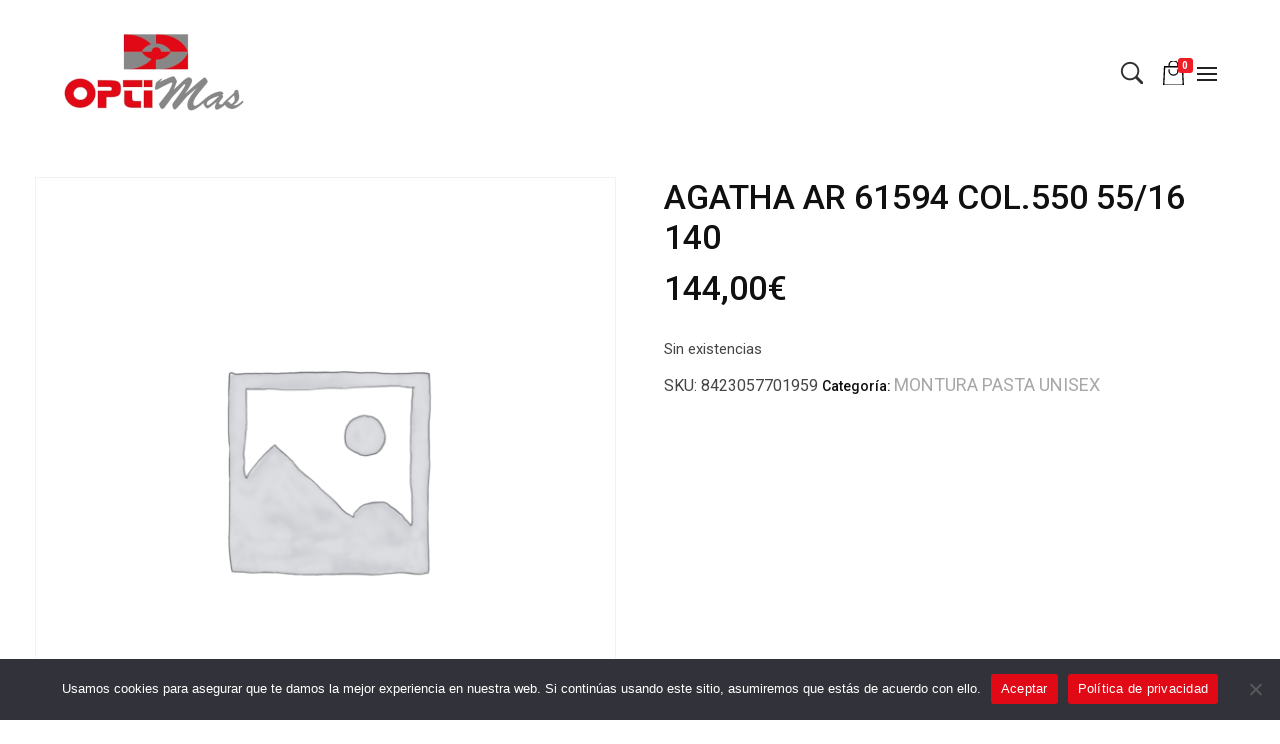

--- FILE ---
content_type: text/html; charset=UTF-8
request_url: https://www.opticasoptimas.es/tienda/montura-pasta-unisex/agatha-ar-61594-col-550-55-16-140/
body_size: 24859
content:
<!DOCTYPE html>
<!--[if IE 9 ]>   <html class="no-js oldie ie9 ie" lang="es" > <![endif]-->
<!--[if (gt IE 9)|!(IE)]><!--> <html class="no-js" lang="es" > <!--<![endif]-->
<head>
        <meta charset="UTF-8" >
        <meta http-equiv="X-UA-Compatible" content="IE=edge">
        <!-- devices setting -->
        <meta name="viewport"   content="initial-scale=1,user-scalable=no,width=device-width">

<!-- outputs by wp_head -->
<meta name='robots' content='index, follow, max-image-preview:large, max-snippet:-1, max-video-preview:-1' />

	<!-- This site is optimized with the Yoast SEO plugin v26.7 - https://yoast.com/wordpress/plugins/seo/ -->
	<title>AGATHA AR 61594 COL.550 55/16 140 - Ópticas Optimás</title>
	<link rel="canonical" href="https://www.opticasoptimas.es/tienda/montura-pasta-unisex/agatha-ar-61594-col-550-55-16-140/" />
	<meta property="og:locale" content="es_ES" />
	<meta property="og:type" content="article" />
	<meta property="og:title" content="AGATHA AR 61594 COL.550 55/16 140 - Ópticas Optimás" />
	<meta property="og:description" content="AGATHA AR 61594 COL.550 55/16 140" />
	<meta property="og:url" content="https://www.opticasoptimas.es/tienda/montura-pasta-unisex/agatha-ar-61594-col-550-55-16-140/" />
	<meta property="og:site_name" content="Ópticas Optimás" />
	<meta property="article:publisher" content="https://www.facebook.com/OPTIMASOTICA/" />
	<meta property="article:modified_time" content="2023-04-20T10:19:43+00:00" />
	<meta name="twitter:card" content="summary_large_image" />
	<script type="application/ld+json" class="yoast-schema-graph">{"@context":"https://schema.org","@graph":[{"@type":"WebPage","@id":"https://www.opticasoptimas.es/tienda/montura-pasta-unisex/agatha-ar-61594-col-550-55-16-140/","url":"https://www.opticasoptimas.es/tienda/montura-pasta-unisex/agatha-ar-61594-col-550-55-16-140/","name":"AGATHA AR 61594 COL.550 55/16 140 - Ópticas Optimás","isPartOf":{"@id":"https://www.opticasoptimas.es/#website"},"datePublished":"2023-04-20T10:19:39+00:00","dateModified":"2023-04-20T10:19:43+00:00","breadcrumb":{"@id":"https://www.opticasoptimas.es/tienda/montura-pasta-unisex/agatha-ar-61594-col-550-55-16-140/#breadcrumb"},"inLanguage":"es","potentialAction":[{"@type":"ReadAction","target":["https://www.opticasoptimas.es/tienda/montura-pasta-unisex/agatha-ar-61594-col-550-55-16-140/"]}]},{"@type":"BreadcrumbList","@id":"https://www.opticasoptimas.es/tienda/montura-pasta-unisex/agatha-ar-61594-col-550-55-16-140/#breadcrumb","itemListElement":[{"@type":"ListItem","position":1,"name":"Portada","item":"https://www.opticasoptimas.es/"},{"@type":"ListItem","position":2,"name":"Tienda","item":"https://www.opticasoptimas.es/tienda/"},{"@type":"ListItem","position":3,"name":"AGATHA AR 61594 COL.550 55/16 140"}]},{"@type":"WebSite","@id":"https://www.opticasoptimas.es/#website","url":"https://www.opticasoptimas.es/","name":"Ópticas Optimás","description":"MARACENA Y EL PARADOR DE LAS HORTICHUELAS","publisher":{"@id":"https://www.opticasoptimas.es/#organization"},"potentialAction":[{"@type":"SearchAction","target":{"@type":"EntryPoint","urlTemplate":"https://www.opticasoptimas.es/?s={search_term_string}"},"query-input":{"@type":"PropertyValueSpecification","valueRequired":true,"valueName":"search_term_string"}}],"inLanguage":"es"},{"@type":"Organization","@id":"https://www.opticasoptimas.es/#organization","name":"Ópticas Optimás","url":"https://www.opticasoptimas.es/","logo":{"@type":"ImageObject","inLanguage":"es","@id":"https://www.opticasoptimas.es/#/schema/logo/image/","url":"https://www.opticasoptimas.es/wp-content/uploads/2023/03/logo-mini.png","contentUrl":"https://www.opticasoptimas.es/wp-content/uploads/2023/03/logo-mini.png","width":242,"height":100,"caption":"Ópticas Optimás"},"image":{"@id":"https://www.opticasoptimas.es/#/schema/logo/image/"},"sameAs":["https://www.facebook.com/OPTIMASOTICA/","https://www.instagram.com/opticas_optimas"]}]}</script>
	<!-- / Yoast SEO plugin. -->


<link rel='dns-prefetch' href='//fonts.googleapis.com' />
<link rel="alternate" type="application/rss+xml" title="Ópticas Optimás &raquo; Feed" href="https://www.opticasoptimas.es/feed/" />
<link rel="alternate" type="application/rss+xml" title="Ópticas Optimás &raquo; Feed de los comentarios" href="https://www.opticasoptimas.es/comments/feed/" />
<link rel="alternate" type="application/rss+xml" title="Ópticas Optimás &raquo; Comentario AGATHA AR 61594 COL.550 55/16 140 del feed" href="https://www.opticasoptimas.es/tienda/montura-pasta-unisex/agatha-ar-61594-col-550-55-16-140/feed/" />
<link rel="alternate" title="oEmbed (JSON)" type="application/json+oembed" href="https://www.opticasoptimas.es/wp-json/oembed/1.0/embed?url=https%3A%2F%2Fwww.opticasoptimas.es%2Ftienda%2Fmontura-pasta-unisex%2Fagatha-ar-61594-col-550-55-16-140%2F" />
<link rel="alternate" title="oEmbed (XML)" type="text/xml+oembed" href="https://www.opticasoptimas.es/wp-json/oembed/1.0/embed?url=https%3A%2F%2Fwww.opticasoptimas.es%2Ftienda%2Fmontura-pasta-unisex%2Fagatha-ar-61594-col-550-55-16-140%2F&#038;format=xml" />
<style id='wp-img-auto-sizes-contain-inline-css'>
img:is([sizes=auto i],[sizes^="auto," i]){contain-intrinsic-size:3000px 1500px}
/*# sourceURL=wp-img-auto-sizes-contain-inline-css */
</style>
<style id='cf-frontend-style-inline-css'>
@font-face {
	font-family: 'Stop';
	font-weight: 100;
	font-display: auto;
	src: url('https://www.opticasoptimas.es/wp-content/uploads/2023/03/Stop-Regular.ttf') format('truetype');
}
@font-face {
	font-family: 'Brush';
	font-weight: 100;
	font-display: auto;
	src: url('https://www.opticasoptimas.es/wp-content/uploads/2023/03/brtswfte.ttf') format('truetype');
}
/*# sourceURL=cf-frontend-style-inline-css */
</style>
<style id='wp-emoji-styles-inline-css'>

	img.wp-smiley, img.emoji {
		display: inline !important;
		border: none !important;
		box-shadow: none !important;
		height: 1em !important;
		width: 1em !important;
		margin: 0 0.07em !important;
		vertical-align: -0.1em !important;
		background: none !important;
		padding: 0 !important;
	}
/*# sourceURL=wp-emoji-styles-inline-css */
</style>
<link rel='stylesheet' id='wp-block-library-css' href='https://www.opticasoptimas.es/wp-includes/css/dist/block-library/style.min.css?ver=6.9' media='all' />
<style id='classic-theme-styles-inline-css'>
/*! This file is auto-generated */
.wp-block-button__link{color:#fff;background-color:#32373c;border-radius:9999px;box-shadow:none;text-decoration:none;padding:calc(.667em + 2px) calc(1.333em + 2px);font-size:1.125em}.wp-block-file__button{background:#32373c;color:#fff;text-decoration:none}
/*# sourceURL=/wp-includes/css/classic-themes.min.css */
</style>
<style id='global-styles-inline-css'>
:root{--wp--preset--aspect-ratio--square: 1;--wp--preset--aspect-ratio--4-3: 4/3;--wp--preset--aspect-ratio--3-4: 3/4;--wp--preset--aspect-ratio--3-2: 3/2;--wp--preset--aspect-ratio--2-3: 2/3;--wp--preset--aspect-ratio--16-9: 16/9;--wp--preset--aspect-ratio--9-16: 9/16;--wp--preset--color--black: #000000;--wp--preset--color--cyan-bluish-gray: #abb8c3;--wp--preset--color--white: #ffffff;--wp--preset--color--pale-pink: #f78da7;--wp--preset--color--vivid-red: #cf2e2e;--wp--preset--color--luminous-vivid-orange: #ff6900;--wp--preset--color--luminous-vivid-amber: #fcb900;--wp--preset--color--light-green-cyan: #7bdcb5;--wp--preset--color--vivid-green-cyan: #00d084;--wp--preset--color--pale-cyan-blue: #8ed1fc;--wp--preset--color--vivid-cyan-blue: #0693e3;--wp--preset--color--vivid-purple: #9b51e0;--wp--preset--gradient--vivid-cyan-blue-to-vivid-purple: linear-gradient(135deg,rgb(6,147,227) 0%,rgb(155,81,224) 100%);--wp--preset--gradient--light-green-cyan-to-vivid-green-cyan: linear-gradient(135deg,rgb(122,220,180) 0%,rgb(0,208,130) 100%);--wp--preset--gradient--luminous-vivid-amber-to-luminous-vivid-orange: linear-gradient(135deg,rgb(252,185,0) 0%,rgb(255,105,0) 100%);--wp--preset--gradient--luminous-vivid-orange-to-vivid-red: linear-gradient(135deg,rgb(255,105,0) 0%,rgb(207,46,46) 100%);--wp--preset--gradient--very-light-gray-to-cyan-bluish-gray: linear-gradient(135deg,rgb(238,238,238) 0%,rgb(169,184,195) 100%);--wp--preset--gradient--cool-to-warm-spectrum: linear-gradient(135deg,rgb(74,234,220) 0%,rgb(151,120,209) 20%,rgb(207,42,186) 40%,rgb(238,44,130) 60%,rgb(251,105,98) 80%,rgb(254,248,76) 100%);--wp--preset--gradient--blush-light-purple: linear-gradient(135deg,rgb(255,206,236) 0%,rgb(152,150,240) 100%);--wp--preset--gradient--blush-bordeaux: linear-gradient(135deg,rgb(254,205,165) 0%,rgb(254,45,45) 50%,rgb(107,0,62) 100%);--wp--preset--gradient--luminous-dusk: linear-gradient(135deg,rgb(255,203,112) 0%,rgb(199,81,192) 50%,rgb(65,88,208) 100%);--wp--preset--gradient--pale-ocean: linear-gradient(135deg,rgb(255,245,203) 0%,rgb(182,227,212) 50%,rgb(51,167,181) 100%);--wp--preset--gradient--electric-grass: linear-gradient(135deg,rgb(202,248,128) 0%,rgb(113,206,126) 100%);--wp--preset--gradient--midnight: linear-gradient(135deg,rgb(2,3,129) 0%,rgb(40,116,252) 100%);--wp--preset--font-size--small: 13px;--wp--preset--font-size--medium: 20px;--wp--preset--font-size--large: 36px;--wp--preset--font-size--x-large: 42px;--wp--preset--spacing--20: 0.44rem;--wp--preset--spacing--30: 0.67rem;--wp--preset--spacing--40: 1rem;--wp--preset--spacing--50: 1.5rem;--wp--preset--spacing--60: 2.25rem;--wp--preset--spacing--70: 3.38rem;--wp--preset--spacing--80: 5.06rem;--wp--preset--shadow--natural: 6px 6px 9px rgba(0, 0, 0, 0.2);--wp--preset--shadow--deep: 12px 12px 50px rgba(0, 0, 0, 0.4);--wp--preset--shadow--sharp: 6px 6px 0px rgba(0, 0, 0, 0.2);--wp--preset--shadow--outlined: 6px 6px 0px -3px rgb(255, 255, 255), 6px 6px rgb(0, 0, 0);--wp--preset--shadow--crisp: 6px 6px 0px rgb(0, 0, 0);}:where(.is-layout-flex){gap: 0.5em;}:where(.is-layout-grid){gap: 0.5em;}body .is-layout-flex{display: flex;}.is-layout-flex{flex-wrap: wrap;align-items: center;}.is-layout-flex > :is(*, div){margin: 0;}body .is-layout-grid{display: grid;}.is-layout-grid > :is(*, div){margin: 0;}:where(.wp-block-columns.is-layout-flex){gap: 2em;}:where(.wp-block-columns.is-layout-grid){gap: 2em;}:where(.wp-block-post-template.is-layout-flex){gap: 1.25em;}:where(.wp-block-post-template.is-layout-grid){gap: 1.25em;}.has-black-color{color: var(--wp--preset--color--black) !important;}.has-cyan-bluish-gray-color{color: var(--wp--preset--color--cyan-bluish-gray) !important;}.has-white-color{color: var(--wp--preset--color--white) !important;}.has-pale-pink-color{color: var(--wp--preset--color--pale-pink) !important;}.has-vivid-red-color{color: var(--wp--preset--color--vivid-red) !important;}.has-luminous-vivid-orange-color{color: var(--wp--preset--color--luminous-vivid-orange) !important;}.has-luminous-vivid-amber-color{color: var(--wp--preset--color--luminous-vivid-amber) !important;}.has-light-green-cyan-color{color: var(--wp--preset--color--light-green-cyan) !important;}.has-vivid-green-cyan-color{color: var(--wp--preset--color--vivid-green-cyan) !important;}.has-pale-cyan-blue-color{color: var(--wp--preset--color--pale-cyan-blue) !important;}.has-vivid-cyan-blue-color{color: var(--wp--preset--color--vivid-cyan-blue) !important;}.has-vivid-purple-color{color: var(--wp--preset--color--vivid-purple) !important;}.has-black-background-color{background-color: var(--wp--preset--color--black) !important;}.has-cyan-bluish-gray-background-color{background-color: var(--wp--preset--color--cyan-bluish-gray) !important;}.has-white-background-color{background-color: var(--wp--preset--color--white) !important;}.has-pale-pink-background-color{background-color: var(--wp--preset--color--pale-pink) !important;}.has-vivid-red-background-color{background-color: var(--wp--preset--color--vivid-red) !important;}.has-luminous-vivid-orange-background-color{background-color: var(--wp--preset--color--luminous-vivid-orange) !important;}.has-luminous-vivid-amber-background-color{background-color: var(--wp--preset--color--luminous-vivid-amber) !important;}.has-light-green-cyan-background-color{background-color: var(--wp--preset--color--light-green-cyan) !important;}.has-vivid-green-cyan-background-color{background-color: var(--wp--preset--color--vivid-green-cyan) !important;}.has-pale-cyan-blue-background-color{background-color: var(--wp--preset--color--pale-cyan-blue) !important;}.has-vivid-cyan-blue-background-color{background-color: var(--wp--preset--color--vivid-cyan-blue) !important;}.has-vivid-purple-background-color{background-color: var(--wp--preset--color--vivid-purple) !important;}.has-black-border-color{border-color: var(--wp--preset--color--black) !important;}.has-cyan-bluish-gray-border-color{border-color: var(--wp--preset--color--cyan-bluish-gray) !important;}.has-white-border-color{border-color: var(--wp--preset--color--white) !important;}.has-pale-pink-border-color{border-color: var(--wp--preset--color--pale-pink) !important;}.has-vivid-red-border-color{border-color: var(--wp--preset--color--vivid-red) !important;}.has-luminous-vivid-orange-border-color{border-color: var(--wp--preset--color--luminous-vivid-orange) !important;}.has-luminous-vivid-amber-border-color{border-color: var(--wp--preset--color--luminous-vivid-amber) !important;}.has-light-green-cyan-border-color{border-color: var(--wp--preset--color--light-green-cyan) !important;}.has-vivid-green-cyan-border-color{border-color: var(--wp--preset--color--vivid-green-cyan) !important;}.has-pale-cyan-blue-border-color{border-color: var(--wp--preset--color--pale-cyan-blue) !important;}.has-vivid-cyan-blue-border-color{border-color: var(--wp--preset--color--vivid-cyan-blue) !important;}.has-vivid-purple-border-color{border-color: var(--wp--preset--color--vivid-purple) !important;}.has-vivid-cyan-blue-to-vivid-purple-gradient-background{background: var(--wp--preset--gradient--vivid-cyan-blue-to-vivid-purple) !important;}.has-light-green-cyan-to-vivid-green-cyan-gradient-background{background: var(--wp--preset--gradient--light-green-cyan-to-vivid-green-cyan) !important;}.has-luminous-vivid-amber-to-luminous-vivid-orange-gradient-background{background: var(--wp--preset--gradient--luminous-vivid-amber-to-luminous-vivid-orange) !important;}.has-luminous-vivid-orange-to-vivid-red-gradient-background{background: var(--wp--preset--gradient--luminous-vivid-orange-to-vivid-red) !important;}.has-very-light-gray-to-cyan-bluish-gray-gradient-background{background: var(--wp--preset--gradient--very-light-gray-to-cyan-bluish-gray) !important;}.has-cool-to-warm-spectrum-gradient-background{background: var(--wp--preset--gradient--cool-to-warm-spectrum) !important;}.has-blush-light-purple-gradient-background{background: var(--wp--preset--gradient--blush-light-purple) !important;}.has-blush-bordeaux-gradient-background{background: var(--wp--preset--gradient--blush-bordeaux) !important;}.has-luminous-dusk-gradient-background{background: var(--wp--preset--gradient--luminous-dusk) !important;}.has-pale-ocean-gradient-background{background: var(--wp--preset--gradient--pale-ocean) !important;}.has-electric-grass-gradient-background{background: var(--wp--preset--gradient--electric-grass) !important;}.has-midnight-gradient-background{background: var(--wp--preset--gradient--midnight) !important;}.has-small-font-size{font-size: var(--wp--preset--font-size--small) !important;}.has-medium-font-size{font-size: var(--wp--preset--font-size--medium) !important;}.has-large-font-size{font-size: var(--wp--preset--font-size--large) !important;}.has-x-large-font-size{font-size: var(--wp--preset--font-size--x-large) !important;}
:where(.wp-block-post-template.is-layout-flex){gap: 1.25em;}:where(.wp-block-post-template.is-layout-grid){gap: 1.25em;}
:where(.wp-block-term-template.is-layout-flex){gap: 1.25em;}:where(.wp-block-term-template.is-layout-grid){gap: 1.25em;}
:where(.wp-block-columns.is-layout-flex){gap: 2em;}:where(.wp-block-columns.is-layout-grid){gap: 2em;}
:root :where(.wp-block-pullquote){font-size: 1.5em;line-height: 1.6;}
/*# sourceURL=global-styles-inline-css */
</style>
<link rel='stylesheet' id='contact-form-7-css' href='https://www.opticasoptimas.es/wp-content/plugins/contact-form-7/includes/css/styles.css?ver=6.1.4' media='all' />
<link rel='stylesheet' id='cookie-notice-front-css' href='https://www.opticasoptimas.es/wp-content/plugins/cookie-notice/css/front.min.css?ver=2.5.11' media='all' />
<link rel='stylesheet' id='walcf7-datepicker-css-css' href='https://www.opticasoptimas.es/wp-content/plugins/date-time-picker-for-contact-form-7/assets/css/jquery.datetimepicker.min.css?ver=1.0.0' media='all' />
<link rel='stylesheet' id='woocommerce-layout-css' href='https://www.opticasoptimas.es/wp-content/plugins/woocommerce/assets/css/woocommerce-layout.css?ver=10.4.3' media='all' />
<link rel='stylesheet' id='woocommerce-smallscreen-css' href='https://www.opticasoptimas.es/wp-content/plugins/woocommerce/assets/css/woocommerce-smallscreen.css?ver=10.4.3' media='only screen and (max-width: 768px)' />
<link rel='stylesheet' id='woocommerce-general-css' href='https://www.opticasoptimas.es/wp-content/plugins/woocommerce/assets/css/woocommerce.css?ver=10.4.3' media='all' />
<style id='woocommerce-inline-inline-css'>
.woocommerce form .form-row .required { visibility: visible; }
/*# sourceURL=woocommerce-inline-inline-css */
</style>
<link rel='stylesheet' id='WCPAY_EXPRESS_CHECKOUT_ECE-css' href='https://www.opticasoptimas.es/wp-content/plugins/woocommerce-payments/dist/express-checkout.css?ver=10.4.0' media='all' />
<link rel='stylesheet' id='auxin-base-css' href='https://www.opticasoptimas.es/wp-content/themes/phlox/css/base.css?ver=2.17.6' media='all' />
<link rel='stylesheet' id='auxin-front-icon-css' href='https://www.opticasoptimas.es/wp-content/themes/phlox/css/auxin-icon.css?ver=2.17.6' media='all' />
<link rel='stylesheet' id='auxin-main-css' href='https://www.opticasoptimas.es/wp-content/themes/phlox/css/main.css?ver=2.17.6' media='all' />
<link rel='stylesheet' id='auxin-fonts-google-css' href='//fonts.googleapis.com/css?family=Roboto%3A100%2C100italic%2C300%2C300italic%2Cregular%2Citalic%2C500%2C500italic%2C700%2C700italic%2C900%2C900italic&#038;ver=3.5' media='all' />
<link rel='stylesheet' id='auxin-custom-css' href='https://www.opticasoptimas.es/wp-content/uploads/phlox/custom.css?ver=3.5' media='all' />
<link rel='stylesheet' id='auxin-elementor-base-css' href='https://www.opticasoptimas.es/wp-content/themes/phlox/css/other/elementor.css?ver=2.17.6' media='all' />
<link rel='stylesheet' id='elementor-frontend-css' href='https://www.opticasoptimas.es/wp-content/plugins/elementor/assets/css/frontend.min.css?ver=3.34.1' media='all' />
<style id='elementor-frontend-inline-css'>
.elementor-56 .elementor-element.elementor-element-17392dd .aux-modern-heading-primary{color:var( --auxin-featured-color-5 );}.elementor-56 .elementor-element.elementor-element-17392dd .aux-modern-heading-secondary{color:var( --auxin-featured-color-5 );}.elementor-56 .elementor-element.elementor-element-2c9d83f:not(.elementor-motion-effects-element-type-background), .elementor-56 .elementor-element.elementor-element-2c9d83f > .elementor-motion-effects-container > .elementor-motion-effects-layer{background-color:var( --auxin-featured-color-5 );}.elementor-56 .elementor-element.elementor-element-ad0b86d:not(.elementor-motion-effects-element-type-background), .elementor-56 .elementor-element.elementor-element-ad0b86d > .elementor-motion-effects-container > .elementor-motion-effects-layer{background-color:var( --auxin-featured-color-5 );}
/*# sourceURL=elementor-frontend-inline-css */
</style>
<link rel='stylesheet' id='elementor-post-54-css' href='https://www.opticasoptimas.es/wp-content/uploads/elementor/css/post-54.css?ver=1768879444' media='all' />
<link rel='stylesheet' id='elementor-post-56-css' href='https://www.opticasoptimas.es/wp-content/uploads/elementor/css/post-56.css?ver=1768879444' media='all' />
<link rel='stylesheet' id='elementor-icons-shared-0-css' href='https://www.opticasoptimas.es/wp-content/plugins/elementor/assets/lib/font-awesome/css/fontawesome.min.css?ver=5.15.3' media='all' />
<link rel='stylesheet' id='elementor-icons-fa-brands-css' href='https://www.opticasoptimas.es/wp-content/plugins/elementor/assets/lib/font-awesome/css/brands.min.css?ver=5.15.3' media='all' />
<script src="https://www.opticasoptimas.es/wp-includes/js/jquery/jquery.min.js?ver=3.7.1" id="jquery-core-js"></script>
<script src="https://www.opticasoptimas.es/wp-includes/js/jquery/jquery-migrate.min.js?ver=3.4.1" id="jquery-migrate-js"></script>
<script id="cookie-notice-front-js-before">
var cnArgs = {"ajaxUrl":"https:\/\/www.opticasoptimas.es\/wp-admin\/admin-ajax.php","nonce":"a6b34d0d23","hideEffect":"fade","position":"bottom","onScroll":false,"onScrollOffset":100,"onClick":false,"cookieName":"cookie_notice_accepted","cookieTime":31536000,"cookieTimeRejected":86400,"globalCookie":false,"redirection":false,"cache":false,"revokeCookies":false,"revokeCookiesOpt":"automatic"};

//# sourceURL=cookie-notice-front-js-before
</script>
<script src="https://www.opticasoptimas.es/wp-content/plugins/cookie-notice/js/front.min.js?ver=2.5.11" id="cookie-notice-front-js"></script>
<script src="https://www.opticasoptimas.es/wp-content/plugins/woocommerce/assets/js/jquery-blockui/jquery.blockUI.min.js?ver=2.7.0-wc.10.4.3" id="wc-jquery-blockui-js" defer data-wp-strategy="defer"></script>
<script id="wc-add-to-cart-js-extra">
var wc_add_to_cart_params = {"ajax_url":"/wp-admin/admin-ajax.php","wc_ajax_url":"/?wc-ajax=%%endpoint%%","i18n_view_cart":"Ver carrito","cart_url":"https://www.opticasoptimas.es/carrito/","is_cart":"","cart_redirect_after_add":"no"};
//# sourceURL=wc-add-to-cart-js-extra
</script>
<script src="https://www.opticasoptimas.es/wp-content/plugins/woocommerce/assets/js/frontend/add-to-cart.min.js?ver=10.4.3" id="wc-add-to-cart-js" defer data-wp-strategy="defer"></script>
<script src="https://www.opticasoptimas.es/wp-content/plugins/woocommerce/assets/js/zoom/jquery.zoom.min.js?ver=1.7.21-wc.10.4.3" id="wc-zoom-js" defer data-wp-strategy="defer"></script>
<script src="https://www.opticasoptimas.es/wp-content/plugins/woocommerce/assets/js/flexslider/jquery.flexslider.min.js?ver=2.7.2-wc.10.4.3" id="wc-flexslider-js" defer data-wp-strategy="defer"></script>
<script id="wc-single-product-js-extra">
var wc_single_product_params = {"i18n_required_rating_text":"Por favor elige una puntuaci\u00f3n","i18n_rating_options":["1 de 5 estrellas","2 de 5 estrellas","3 de 5 estrellas","4 de 5 estrellas","5 de 5 estrellas"],"i18n_product_gallery_trigger_text":"Ver galer\u00eda de im\u00e1genes a pantalla completa","review_rating_required":"no","flexslider":{"rtl":false,"animation":"slide","smoothHeight":true,"directionNav":false,"controlNav":"thumbnails","slideshow":false,"animationSpeed":500,"animationLoop":false,"allowOneSlide":false},"zoom_enabled":"1","zoom_options":[],"photoswipe_enabled":"","photoswipe_options":{"shareEl":false,"closeOnScroll":false,"history":false,"hideAnimationDuration":0,"showAnimationDuration":0},"flexslider_enabled":"1"};
//# sourceURL=wc-single-product-js-extra
</script>
<script src="https://www.opticasoptimas.es/wp-content/plugins/woocommerce/assets/js/frontend/single-product.min.js?ver=10.4.3" id="wc-single-product-js" defer data-wp-strategy="defer"></script>
<script src="https://www.opticasoptimas.es/wp-content/plugins/woocommerce/assets/js/js-cookie/js.cookie.min.js?ver=2.1.4-wc.10.4.3" id="wc-js-cookie-js" defer data-wp-strategy="defer"></script>
<script id="woocommerce-js-extra">
var woocommerce_params = {"ajax_url":"/wp-admin/admin-ajax.php","wc_ajax_url":"/?wc-ajax=%%endpoint%%","i18n_password_show":"Mostrar contrase\u00f1a","i18n_password_hide":"Ocultar contrase\u00f1a"};
//# sourceURL=woocommerce-js-extra
</script>
<script src="https://www.opticasoptimas.es/wp-content/plugins/woocommerce/assets/js/frontend/woocommerce.min.js?ver=10.4.3" id="woocommerce-js" defer data-wp-strategy="defer"></script>
<script id="WCPAY_ASSETS-js-extra">
var wcpayAssets = {"url":"https://www.opticasoptimas.es/wp-content/plugins/woocommerce-payments/dist/"};
//# sourceURL=WCPAY_ASSETS-js-extra
</script>
<script id="auxin-modernizr-js-extra">
var auxin = {"ajax_url":"https://www.opticasoptimas.es/wp-admin/admin-ajax.php","is_rtl":"","is_reponsive":"1","is_framed":"","frame_width":"20","wpml_lang":"en","uploadbaseurl":"http://www.opticasoptimas.es/wp-content/uploads","nonce":"798d8d4b33"};
//# sourceURL=auxin-modernizr-js-extra
</script>
<script id="auxin-modernizr-js-before">
/* < ![CDATA[ */
function auxinNS(n){for(var e=n.split("."),a=window,i="",r=e.length,t=0;r>t;t++)"window"!=e[t]&&(i=e[t],a[i]=a[i]||{},a=a[i]);return a;}
/* ]]> */
//# sourceURL=auxin-modernizr-js-before
</script>
<script src="https://www.opticasoptimas.es/wp-content/themes/phlox/js/solo/modernizr-custom.min.js?ver=2.17.6" id="auxin-modernizr-js"></script>
<link rel="https://api.w.org/" href="https://www.opticasoptimas.es/wp-json/" /><link rel="alternate" title="JSON" type="application/json" href="https://www.opticasoptimas.es/wp-json/wp/v2/product/1003" /><link rel="EditURI" type="application/rsd+xml" title="RSD" href="https://www.opticasoptimas.es/xmlrpc.php?rsd" />
<meta name="generator" content="WordPress 6.9" />
<meta name="generator" content="WooCommerce 10.4.3" />
<link rel='shortlink' href='https://www.opticasoptimas.es/?p=1003' />
    <meta name="title"       content="AGATHA AR 61594 COL.550 55/16 140" />
    <meta name="description" content="AGATHA AR 61594 COL.550 55/16 140" />
    <!-- Chrome, Firefox OS and Opera -->
<meta name="theme-color" content="#1bb0ce" />
<!-- Windows Phone -->
<meta name="msapplication-navbutton-color" content="#1bb0ce" />
<!-- iOS Safari -->
<meta name="apple-mobile-web-app-capable" content="yes">
<meta name="apple-mobile-web-app-status-bar-style" content="black-translucent">

	<noscript><style>.woocommerce-product-gallery{ opacity: 1 !important; }</style></noscript>
	<meta name="generator" content="Elementor 3.34.1; features: additional_custom_breakpoints; settings: css_print_method-external, google_font-enabled, font_display-swap">
			<style>
				.e-con.e-parent:nth-of-type(n+4):not(.e-lazyloaded):not(.e-no-lazyload),
				.e-con.e-parent:nth-of-type(n+4):not(.e-lazyloaded):not(.e-no-lazyload) * {
					background-image: none !important;
				}
				@media screen and (max-height: 1024px) {
					.e-con.e-parent:nth-of-type(n+3):not(.e-lazyloaded):not(.e-no-lazyload),
					.e-con.e-parent:nth-of-type(n+3):not(.e-lazyloaded):not(.e-no-lazyload) * {
						background-image: none !important;
					}
				}
				@media screen and (max-height: 640px) {
					.e-con.e-parent:nth-of-type(n+2):not(.e-lazyloaded):not(.e-no-lazyload),
					.e-con.e-parent:nth-of-type(n+2):not(.e-lazyloaded):not(.e-no-lazyload) * {
						background-image: none !important;
					}
				}
			</style>
			<link rel="icon" href="https://www.opticasoptimas.es/wp-content/uploads/2023/03/icono-100x100.png" sizes="32x32" />
<link rel="icon" href="https://www.opticasoptimas.es/wp-content/uploads/2023/03/icono.png" sizes="192x192" />
<link rel="apple-touch-icon" href="https://www.opticasoptimas.es/wp-content/uploads/2023/03/icono.png" />
<meta name="msapplication-TileImage" content="https://www.opticasoptimas.es/wp-content/uploads/2023/03/icono.png" />
		<style id="wp-custom-css">
			/* Shop page */
.woocommerce-page .page-title-section, .woocommerce-products-header, .woocommerce-result-count, .woocommerce-ordering{
	display:none;
}
.aux-shop-archive .aux-sidebar-primary{
	border-right:none!important;
}
.post-type-archive-product #inner-body{
	background-color:#F6F6F6;
}
.post-type-archive-product  .product  .price del .woocommerce-Price-amount, .post-type-archive-product  .product  .price del{
opacity:1!important;
    color: #EB7025;
}
.post-type-archive-product  .page-numbers, .post-type-archive-product  .page-numbers li{
	border:none!important;
}
.post-type-archive-product li .current {
    background: rgba(223,223,223,0.30)!important;
    color: #242424!important;
	  width: 40px;
    height: 40px;
    justify-content: center;
    align-items: center;
    display: flex!important;
}
.woocommerce-pagination .page-numbers li a{
    color: #000;
    padding: 12px 15px!important;
}
.post-type-archive-product  del {
    font-size: 18px;
color: #9F9F9F!important;
}
.aux-shop-archive li .next, .aux-shop-archive li .prev{
	color:transparent!important;
	position: relative;
	width: 23px;
}
.aux-shop-archive li .next:after, .aux-shop-archive li .prev:after{
	content:"\e1e2";
	 font-family: "auxin-front" !important;
	color:#F7B192;
	font-size:19px!important;
	position: absolute;
  left: 5px;
	bottom: 28%;	
}
.aux-shop-archive button.button:hover{
    background-color: #000;
    color: #fff;
}
.aux-shop-archive li .prev:after{
	content:'\e1e8';
}
.aux-shop-archive  .aux-wrapper{
    padding-bottom: 100px!important;
}
.aux-shop-archive  .woocommerce-pagination{
    position: absolute;
    bottom: -1px;
    left: 0;
    right: 0;
}
.aux-shop-archive .products .product .button:before{
    content: '+';
    padding-right: 2px
}
.aux-shop-archive .aux-widget-area .widget-container .widget-title{
    font-weight: 500;
    font-size: 24px;
    color: #1E1E1E;
    text-transform: capitalize;
    letter-spacing: 0;
    line-height: 24px;
}
@media only screen and (max-width:1025px)and (min-width:768px) {
.aux-shop-archive .products .product .add_to_cart_button{
		font-size: 18px!important;
	}
}
.aux-shop-archive .widget_price_filter .widget-title{
	margin-bottom: 71px;
	
}
.aux-shop-archive  .widget-title{
	border-color:#919191!important;
	
}

.aux-shop-archive .widget_product_search .widget-title{
      padding-bottom: 18px;
	    margin-bottom: 32px;
}
.aux-shop-archive .search-field{
    width: 100%;
    height: 45px;
    border: 1px solid rgba(112,112,112,0.60);
	background-color:rgba(255,255,255,0.60)!important;
    font-size: 14px;
    font-weight: 300;
    font-style: italic;
	padding-left:22px;
	box-sizing: border-box;
}
.aux-shop-archive .widget_product_categories .widget-title{
  padding-bottom: 14px;
	margin-bottom: 15px;
}
.woocommerce-product-search button{
    width: 100%;
    background: #242424;
    color: #fff;
    font-size: 17px;
    font-weight: 400;
    text-transform: uppercase;
	    padding: 13px;
    margin-top: 10px;
}
.aux-shop-archive .aux-sidebar .product-categories  .cat-item a{
    font-weight: 400;
    font-size: 18px;
    line-height: 46px;
    color: #1E1E1E;
    text-decoration: none;	
}
.aux-shop-archive .widget-container ul .cat-item  {
	border-bottom:1px solid rgba(112,112,112,0.10);
}
.aux-shop-archive .aux-sidebar .count{
  color: #F7B192;
	float: right;
	margin-top:8px;
}
.aux-shop-archive .widget_price_filter .ui-slider .ui-slider-range{
    background-color: #242424;
}
.aux-shop-archive .widget-container ul li:last-child{
	border-bottom:none!important;
}
.aux-shop-archive   .widget_price_filter .ui-slider .ui-slider-handle {
background-color: #242424;
    width: 22px;
    height: 22px;
    top: -0.5em;
	box-shadow:0 0 3px #000000A6;
}

.aux-shop-archive  .ui-slider-handle:after{
content: '';
    width: 6px;
    height: 6px;
    background-color: #FFFFFF;
    position: absolute;
    border-radius: 100px;
    top: 8px;
    right: 8px;	
}
 .aux-shop-archive  .product:hover .add_to_cart_button{
	opacity:1;
	transition: all .55s ease;
}
.aux-shop-archive  .price_slider_amount .button{
    width: 129px;
    height: 44px;
    border: 1.5px solid #000;
    background-color: transparent;
    border-radius: inherit;
    font-weight: 400;
    font-size: 17px!important;
    line-height: 18px;
    color: #101010;
    text-transform: uppercase;
	margin-top: 30px;
}
.aux-shop-archive  .price_label .from, .aux-shop-archive  .price_label .to{
    font-weight: 400;
    font-size: 18px;
    line-height: 21px;
    color: #1E1E1E;
}
 .post-type-archive-product  .products .product .add_to_cart_button {
  background-color: transparent;
  padding: 0;
  font-weight: 500;
  font-size: 20px;
  color: #fff!important;
  line-height: 25px;
	opacity:0;
	text-transform:uppercase;
	transition: all .55s ease;
	
} 
.aux-shop-archive   .ui-widget-content{
    background-color: #E8E8E8!important;
}
.aux-shop-archive .price_slider_wrapper .price_label{
    position: relative;
    color: transparent;
    display: block;
}
.aux-shop-archive .from{
    position: absolute;
    left: 0;
    top: -58px;
}
.aux-shop-archive .to{
    position: absolute;
    right: -11px;
    top: -58px;
}
.aux-shop-archive .product_list_widget li img {
    width: 110px!important;
	  float: left!important;
	  margin-right: 23px;
}
.aux-shop-archive .product_list_widget li{
	 margin-bottom: 15px!important;
}
.aux-shop-archive .widget_products .product_list_widget a{
    font-size: 18px;
    font-weight: 500;
    line-height: 26px;
    color: #242424;
    text-decoration: none;
	  margin-bottom: 7px;
}
.aux-shop-archive .widget_products .product_list_widget  .woocommerce-Price-amount{
    font-size:19px;
    font-weight: 400;
    line-height: 24px;
    color: #101010;
}
.aux-shop-archive .widget_products .widget-title{
	margin-bottom: 43px;
}
.aux-shop-archive .aux-widget-area .widget_products{
    margin-top: 78px;
}

 @media only screen and (min-width: 1026px) {
.aux-shop-archive .aux-wrapper .aux-container{
    padding-left: 344px;
}
.aux-shop-archive .aux-sidebar .sidebar-inner{
		padding:90px 0;
}
	.aux-shop-archive .aux-primary{
    padding-left: 95px;
	
}
} 
@media only screen and (max-width: 1290px) and (min-width: 767px) {
	.aux-shop-archive .product_list_widget li img {
    width: 50px!important;
}
.aux-shop-archive .product-title {
   font-size: 15px;
}
}
 .aux-shop-archive .product .onsale{
   top: 22px!important;
   right: 33px!important;
   min-height: 76px;
   min-width: 76px;
   background-color: #FFA065;
   font-weight: 400;
   line-height: 68px;
	text-transform:uppercase;
	font-size:18px;
}
@media only screen and (max-width: 1215px) and (min-width: 767px){
	.aux-shop-archive .products .product .woocommerce-loop-product__title{
        font-size: 20px !important;
    line-height: 25px;
}
.aux-shop-archive .products .product .price{
    font-size: 20px !important;
}
}
@media only screen and (max-width: 553px) { 
.aux-shop-archive .product{
 width: 100%!important;
}
}
@media only screen and (max-width: 1025x) and (min-width: 767px){ 
.aux-shop-archive .aux-widget-area .widget-container .widget-title{
  font-size: 20px!important;
}
}
@media only screen and (max-width: 990px) and (min-width: 767px){ 
.aux-shop-archive .woocommerce-loop-product__title{
line-height: 22px!important;
    bottom: -66px;
    font-size: 17px!important;
}
}
@media only screen and (max-width: 1390px)and (min-width: 1182px) { 
.aux-shop-archive .product:hover .price{
   top: 56px;
}
}
@media only screen and (max-width: 767px)and (min-width: 526px) { 
.aux-shop-archive .product:hover .price{
     top: 60px;
}
}
/* Single Product */
.single-product .entry-summary .product_title{
    font-weight: 500;
    color: #101010;
    font-size: 44px;
}
.single-product .aux-star-rating,   .aux-shop-archive .aux-rating-box{
    display: none!important;
}


.single-product  .woocommerce-product-rating{
margin-bottom: 14px!important;
}
.single-product  .price{
    display: flex;
    flex-direction: row-reverse;
    justify-content: flex-end;
	  align-items:center;
}
.single-product .price del .woocommerce-Price-amount, .single-product .entry-summary .price del {
    font-weight: 500;
    color: #EB7025!important;
    font-size: 23px;
    opacity: 1!important;
    line-height: 23px;
	  margin-left:15px;
	opacity:1!important;			
}
.single-product  .price{

    padding-bottom: 17px;
}
.single-product  .woocommerce-product-details__short-description{
    font-weight: 400;
    font-size: 17px;
    line-height: 26px;
    color: #848484;
	  padding-top: 13px;
	  max-width: 685px;
}
.single-product  .woocommerce-product-details__short-description{
    border-bottom: 1px solid rgba(112,112,112,0.20);
    padding-bottom: 25px;
	    border-top: 1px solid rgba(112,112,112,0.20);
		padding-top: 40px;
}
.single-product  .product form.cart .button {
    background-color: #242424;
    font-weight: 400;
    font-size: 15px;
    letter-spacing: -0.45px;
    text-transform: uppercase;
    border-radius: 0;
    padding: 14px 32px;
}
.single-product  .entry-summary .cart {
    display: flex;
    flex-direction: row-reverse;
    justify-content: flex-end;
	  align-items:center;
	  padding-top: 40px;
    padding-bottom: 40px;
	border-bottom: 1px solid rgba(112,112,112,0.20);
    max-width: 684px;
}
.single-product  .quantity:before{
	content:'Quantity:';
  font-weight: 400;
  font-size: 16px;
	line-height:19px;
}
.single-product  .quantity{
	 margin-left: 9%!important;
}
.single-product .entry-summary .product_meta .posted_in, 
.single-product .entry-summary .product_meta .tagged_as {
    font-weight: 500;
    color: #101010;
    font-size: 18px;
    line-height: 21px;
}
.single-product .entry-summary .product_meta .posted_in a, .single-product .entry-summary .product_meta .tagged_as a{
    font-weight: 400;
    color: rgba(36,36,36,0.40);
    font-size: 18px;
    line-height: 21px;
    padding-right: 19%;
}
.single-product .entry-summary .product_meta .tagged_as a{
	padding:0
}

.single-product .flex-control-nav{
    display: flex;
    flex-direction: column;
    width: 49%;
}
.single-product .flex-control-nav li{
	 border: 1px solid #DCDCDC;
	 margin-top:15px!important;
}
.woocommerce-product-gallery {   display: flex;
    flex-direction: row-reverse;
}
.single-product .flex-active-slide img{
    border: 1px solid #DCDCDC;
	width:100%!important;
	max-width: 100%;
}
.single-product .flex-control-thumbs li {
   width: 90%!important;
}
.single-product .flex-control-thumbs li:first-child{
	margin-top:0!important;
}
.single-product .product-type-simple .wc-tabs-wrapper{
  padding-top: 297px;
	position:relative;
}
.single-product .product-type-simple .tabs::before {
	 border-bottom: 2px solid #242424!important;
}
.single-product .product-type-simple .tabs li{
    border-bottom-color: #242424;
	 	border: 2px solid #242424!important;
	border-radius:0!important;
		border: 2px solid #242424;
	background-color:#fff!important;
}
.single-product  .tabs .reviews_tab a, .single-product  .description_tab  a{
    font-size: 17px;
    font-weight: 400!important;
    line-height: 20px;
    padding: 15px 36px!important;
}
.single-product .product-type-simple .wc-tabs-wrapper:after{
	content: '';
    width: 1px;
    height: 68px;
    background-color: rgba(112,112,112,0.30);
    position: absolute;
    top: 85px;
    left: 50%;
}
.single-product .tabs li::before, .single-product .tabs li::after, .single-product .aux-primary .panel h2{
   display:none;
}
.single-product .tabs li.active{
   background: #242424!important;
color: #fff;
}
.single-product .tabs{
	text-align:center;
}
.single-product .woocommerce-Tabs-panel--description p, .single-product .comment_container .comment-text .description p{
    max-width: 57%;
    margin: auto;
    color: #848484;
    font-size: 17px;
    font-weight: 400;
    line-height: 26px;
    margin-top: 5%;
}
.single-product .products .product-type-simple .woocommerce-loop-product__title{
    font-size: 23px!important;
    font-weight: 500;
    line-height: 26px;
  	color:#242424;
}
.single-product .comment_container .comment-text .description p{
	max-width:100%!important;	
}
.single-product .commentlist{
    max-width: 67%;
    margin: 8% auto 0% auto!important;
    border-bottom: 1px solid rgba(30,30,30,0.30)!important;
    padding-bottom: 59px!important;
}
.single-product .commentlist li .comment-text{
border: none;
    padding: 0!important;
    padding-left: 56px!important;
	border:none!important;
}
.single-product  .product .price .woocommerce-Price-amount , .single-product  .product .price ins .woocommerce-Price-amount{
    font-size: 22px!important;
    font-weight: 400;
    line-height: 26px;
    color: #848484;
}
.single-product .products .product .price del, .single-product .products .product .price del .amount{
  color: #EB7025!important;
  opacity: 1!important;
	font-size: 15px!important;
}
.single-product  .related>h2{
     text-align: center;
    line-height: 50px;
    color: #101010;
	padding-top: 250px;
	padding-bottom: 82px;
	position:relative;
}
.single-product .content .products{
	position:relative;
	display: none;
}
.single-product .content .related:before{
    content: '';
background: rgb(246,246,246);
background: linear-gradient(180deg, rgba(246,246,246,1) 44%, rgba(255,255,255,1) 96%);
    position: absolute;
    right: 0;
    left: -46%;
    bottom: 0;
    top: 14%;
    z-index: -1;
    width: 3500px;
}
.single-product  .related>h2:after{
	content:'';
	width:45px;
	height:3px;
	background-color:#D4D4D4;
	position:absolute;
	bottom:45px;
	left:50%!important;	
}
.single-product  .products .product .button:before{
    content: '+';
    padding-right: 2px
}
.single-product  .products .product .button{
	position:absolute;
    bottom:35px;
    left: 0;
	  top:0;
    right: 0;
    text-align: center;
    background-color:transparent;
    height: auto;
    display: flex;
    justify-content: center;
    align-items: center;
    opacity: 0;
}
.aux-shop-archive .product:hover .add_to_cart_button {
    opacity: 1!important;
}
.single-product  .product  .product-type-simple:hover .button{
	opacity:1;
}
.single-product .woocommerce-loop-product__link:after {
    content: '';
    background-color: rgba(36, 36, 36, 0.90);
    left: 0;
    right: 0;
    top: 0;
    bottom: 0;
    position: absolute;
    opacity: 0;
	transition: all 450ms;
}
.single-product li:hover .woocommerce-loop-product__link:after {
	opacity:1!important;
	
}
.single-product .product a img {
	margin-bottom:0!important;
}
.single-product .product  .price{
    content: '+';
    padding-right: 2px
}
.single-product .woocommerce-review__author{    
    font-weight: bold;
    font-size: 24px;
    color: #242424;
    display: block;
}
.single-product .product  .woocommerce-LoopProduct-link  .woocommerce-loop-product__title{
  position: absolute;
  bottom: -60px;
  left: 0;
}
.single-product .products .product .price {
  position: absolute;
  bottom: -115px;
  left: 0;
}
.single-product .entry-summary .price ins .woocommerce-Price-amount, .single-product  .entry-summary .price .amount{
    font-size: 34px!important;
    color: #101010;
    font-weight: 500;
    line-height: 34px;
}
.single-product .product .onsale{
   top: 22px!important;
   right: 33px!important;
   min-height: 76px;
	max-width:76px;
	min-width:76px;
   background-color: #FFA065;
   font-weight: 400;
   line-height: 68px;
	text-transform:uppercase;
	font-size:18px;
}
@media only screen and (max-width:1360px) { 
.single-product .entry-summary .product_title{
    font-size: 34px;
}
.single-product .woocommerce-review-link{
      font-size: 18px!important;
}
.single-product .woocommerce-product-details__short-description p, .single-product .entry-summary .product_meta .posted_in, .single-product .entry-summary .product_meta .tagged_as, .single-product .entry-summary .product_meta .tagged_as a, .single-product .woocommerce-Tabs-panel--description p{
    font-size: 14px;
}
.single-product .product .cart .button{
    font-size: 13px;
}
}
@media only screen and (min-width:769px) {
 .aux-shop-archive .products .product {
    margin: 0 2.8% 7.992em 0!important;
}
.aux-shop-archive .products li.last {
    margin-right: 0!important;
}}
.aux-shop-archive .products .product .woocommerce-loop-product__title {
	position: absolute;
	bottom: -26px;
	left: 0;
	transform: translateY(100%);
	font-weight: 400;
	font-size: 23px !important;
	line-height: 27px;
	color: #242424;
	padding: 0 !important;
}

.aux-shop-archive .products .product .price {
	position: absolute;
	bottom: -90px;
	left: 0;
	transform: translateY(100%);
	font-weight: bold !important;
	font-size: 22px !important;
	line-height: 25px;
	color: #9F9F9F !important;
	margin: 0 !important;
}
.aux-shop-archive .products .product  .add_to_cart_button {
	   bottom: 58px;
    top: 0;
    left: 0;
    right: 0;
    text-align: center;
    display: flex;
    justify-content: center;
    align-items: center;
    opacity: 0;
    height: auto;
    position: absolute;
}
.aux-shop-archive  .woocommerce-loop-product__link:after{
	content:'';
	background-color: rgba(36, 36, 36, 0.90);
	left:0;
	right:0;
	top:0;
	bottom:0;
	position:absolute;
	opacity:0;
	transition: all 450ms;
}
.aux-shop-archive .product:hover .woocommerce-loop-product__link:after {
	opacity:1;
	transition: all 450ms;
}
.aux-shop-archive  .product:hover .add_to_cart_button{
		opacity: 1!important;
}

.aux-shop-archive .products .product a {
	position: relative;
	display: block;
}
.single-product .commentlist  img{  
     width: 90px!important
			 ;
    border-radius: 100px;
}
.single-product .comment-respond{
    width: 67%!important;
    margin: auto!important;
    padding-top: 140px!important;
}
.single-product .comment-form .comment-form-rating{
    margin-top: 47px;
    position: absolute;
    top: 32%;
    left: -2px;
}
.single-product .comment-respond{
	position:relative!important;
	
}
.single-product .comment-form-rating label{
color: #7D7D7D;
    font-size: 15px;
    font-weight: 400;
    line-height: 18px;
}
.woocommerce p.stars a{
    color: #EB7025!important;
    font-size: 16px;
}

.single-product .comment-form .comment-form-author   input[type="text"] ,.single-product input[type="email"], .single-product textarea{
    border: none;
    border-bottom: 1px solid rgba(125,125,125,0.50);
}
 .single-product .form-submit input{
background-color: #242424!important;
    color: #fff!important;
    font-size: 16px!important;
    font-weight: 400!important;
    line-height: 19px!important;
    border-radius: 0!important;
    padding: 18px 42px!important;
    margin-top: 32px!important; 
}
.single-product .comment-form-author label, .single-product  .comment-form-email label, .single-product .comment-form-comment label{
	margin-bottom:0!important;
}
.single-product .woocommerce-Reviews .comment-form-comment textarea{   height: 45px!important;
min-height: 44px!important;
overflow: hidden;
}

.single-product .comment-form-author{
	  margin-right: 3%!important;
}
@media only screen and (max-width: 1087px)and (min-width: 767px) {
.aux-shop-archive .products .product .price{
bottom: -82px!important;
 
}
}
.single-product .comment-notes{
	margin-bottom: 150px!important;
	color:#848484;
	font-size:17px;
	font-weight:400;
}
.single-product .comment-form-cookies-consent{
	display:none!important;
	
}
@media only screen and (max-width: 767px) {
.single-product .product , .aux-shop-archive .product{
margin: 0 0 9.992em!important;
}}
@media only screen and (min-width: 675px) {
.single-product .comment-form-author, .single-product  .comment-form-email{
	    width: 48%!important;
	    display: inline-block;	
}
	 
.single-product  .comment-form-author input[type="text"]{
width: 100%!important;
}
}
.single-product .products .product .button{
    font-weight: 500;
    font-size: 20px;
    line-height: 24px;
    color: #fff!important;
	 }
.single-product  .comment-form-email input[type="email"]{
    width: 100%!important;
 
}
@media only screen and (max-width: 1106px) {
.single-product .products .product-type-simple .woocommerce-loop-product__title{
    font-size: 19px!important;  
	bottom: -76px;
}
.single-product .products .product .price{
    font-size: 18px!important;
	  bottom: -129px;	  
}	
}
@media only screen and (max-width: 550px) {
.single-product 	.product{
	width:100%!important;
}
}
@media only screen and (max-width: 675px) {
	.single-product  .comment-form-author input[type="text"], .single-product  .comment-form-email input[type="email"]{
		width:100%!important;
	}

.single-product .comment-respond , .single-product .review, .single-product .woocommerce-Tabs-panel--description p{
	 margin-top: 84px;
   max-width:100%;
	 width: 100%!important;
}
}
.aux-cart-wrapper.aux-cart-element .aux-card-dropdown {
    right: 0;
    left: auto;
}
 @media only screen and (max-width:1223px) and (min-width:767px){
.aux-shop-archive .products .product .price{
    font-size: 18px !important;
}
.aux-shop-archive .products .product .woocommerce-loop-product__title{
font-size: 19px !important;
}}

/*Propio*/
.quantity {
	display:none;
}
.checkout-button{
	background-color: #E10916 !important;
}
a.button.aux-ajax-add-to-cart{
	display: none !important;
}
.aux-shop-archive .woocommerce-pagination{
	bottom: -100px !important;
}	html body {	} 
		</style>
		<!-- end wp_head -->
</head>


<body class="wp-singular product-template-default single single-product postid-1003 wp-custom-logo wp-theme-phlox theme-phlox cookies-not-set woocommerce woocommerce-page woocommerce-no-js elementor-default elementor-kit-53 phlox aux-dom-unready aux-full-width aux-resp aux-s-fhd  aux-page-animation-off _auxels"  data-framed="">


<div id="inner-body">

    <header class="aux-elementor-header" id="site-elementor-header" itemscope="itemscope" itemtype="https://schema.org/WPHeader" data-sticky-height="80"  >
        <div class="aux-wrapper">
            <div class="aux-header aux-header-elements-wrapper">
            		<div data-elementor-type="header" data-elementor-id="54" class="elementor elementor-54">
						<section class="elementor-section elementor-top-section elementor-element elementor-element-f346402 elementor-section-content-middle elementor-section-boxed elementor-section-height-default elementor-section-height-default" data-id="f346402" data-element_type="section">
						<div class="elementor-container elementor-column-gap-no">
					<div class="aux-parallax-section elementor-column elementor-col-25 elementor-top-column elementor-element elementor-element-41001ce" data-id="41001ce" data-element_type="column">
			<div class="elementor-widget-wrap elementor-element-populated">
						<div class="elementor-element elementor-element-48f4a64 elementor-widget elementor-widget-aux_logo" data-id="48f4a64" data-element_type="widget" data-widget_type="aux_logo.default">
				<div class="elementor-widget-container">
					<div class="aux-widget-logo"><a class="aux-logo-anchor aux-has-logo" title="Ópticas Optimás" href="https://www.opticasoptimas.es/"><img width="242" height="100" src="https://www.opticasoptimas.es/wp-content/uploads/2023/03/logo-mini.png" class="aux-attachment aux-featured-image attachment-242x100 aux-attachment-id-92 " alt="logo-mini" data-ratio="2.42" data-original-w="242" /></a><section class="aux-logo-text"><h3 class="site-title"><a href="https://www.opticasoptimas.es/" title="Ópticas Optimás">Ópticas Optimás</a></h3><p class="site-description">MARACENA Y EL PARADOR DE LAS HORTICHUELAS</p></section></div>				</div>
				</div>
					</div>
		</div>
				<div class="aux-parallax-section elementor-column elementor-col-25 elementor-top-column elementor-element elementor-element-600b33d" data-id="600b33d" data-element_type="column">
			<div class="elementor-widget-wrap elementor-element-populated">
						<div class="elementor-element elementor-element-24cda36 elementor-hidden-phone elementor-widget elementor-widget-aux_search_box" data-id="24cda36" data-element_type="widget" data-widget_type="aux_search_box.default">
				<div class="elementor-widget-container">
					    <div  class="aux-search-section aux-search-elementor-element">
            <button class="aux-search-icon  auxicon-search-4 aux-overlay-search "></button>
            </div>

				</div>
				</div>
					</div>
		</div>
				<div class="aux-parallax-section elementor-column elementor-col-25 elementor-top-column elementor-element elementor-element-8342705" data-id="8342705" data-element_type="column">
			<div class="elementor-widget-wrap elementor-element-populated">
						<div class="elementor-element elementor-element-34d7541 elementor-hidden-phone elementor-widget elementor-widget-aux_shopping_cart" data-id="34d7541" data-element_type="widget" data-widget_type="aux_shopping_cart.default">
				<div class="elementor-widget-container">
					<div class="aux-cart-element-container">
        <div class="aux-cart-wrapper aux-elegant-cart aux-cart-element aux-dropdown-end aux-cart-type-dropdown aux-basket-animation">
            <div class="aux-shopping-basket aux-phone-off aux-action-on-hover">
                    <a class="aux-cart-contents auxicon-handbag" href="#" title="Ver tu carrito de la compra">
            <span>0</span>        </a>

                    </div>
            <div id="shopping-basket-burger" class="aux-shopping-basket aux-basket-burger aux-phone-on">
                <a class="aux-cart-contents auxicon-handbag"
                href="#"
                title="Ver tu carrito de la compra">
                            </a>
            </div>
                                                <div class="aux-card-dropdown aux-phone-off  aux-modern-dropdown">
                        <div class="aux-card-box aux-empty-cart">
                            <img src="https://www.opticasoptimas.es/wp-content/themes/phlox/auxin/images/other/empty-cart.svg">
                            El carrito está vacío                        </div>
                    </div>
                                    </div>
        </div>				</div>
				</div>
					</div>
		</div>
				<div class="aux-parallax-section elementor-column elementor-col-25 elementor-top-column elementor-element elementor-element-2ca361c" data-id="2ca361c" data-element_type="column">
			<div class="elementor-widget-wrap elementor-element-populated">
						<div class="elementor-element elementor-element-4794fd9 elementor-widget elementor-widget-aux_menu_box" data-id="4794fd9" data-element_type="widget" data-widget_type="aux_menu_box.default">
				<div class="elementor-widget-container">
					<div class="aux-elementor-header-menu aux-nav-menu-element aux-nav-menu-element-4794fd9"><div class="aux-burger-box" data-target-panel="overlay" data-target-content=".elementor-element-4794fd9 .aux-master-menu"><div class="aux-burger aux-regular-small"><span class="mid-line"></span></div></div><!-- start master menu -->
<nav id="master-menu-elementor-4794fd9" class="menu-header-menu-container">

	<ul id="menu-header-menu" class="aux-master-menu aux-no-js aux-skin-classic aux-with-indicator aux-horizontal" data-type="horizontal"  data-switch-type="toggle" data-switch-parent=".elementor-element-4794fd9 .aux-fs-popup .aux-fs-menu" data-switch-width="9000"  >
		<!-- start single menu -->
		<li id="menu-item-77" class="a1i0s0 menu-item menu-item-type-post_type menu-item-object-page menu-item-home menu-item-77 aux-menu-depth-0 aux-menu-root-1 aux-menu-item">
			<a href="https://www.opticasoptimas.es/" class="aux-item-content">
				<span class="aux-menu-label">Inicio</span>
			</a>
		</li>
		<!-- end single menu -->
		<!-- start single menu -->
		<li id="menu-item-79" class="a1i0s0 menu-item menu-item-type-post_type menu-item-object-page menu-item-79 aux-menu-depth-0 aux-menu-root-2 aux-menu-item">
			<a href="https://www.opticasoptimas.es/la-optica/" class="aux-item-content">
				<span class="aux-menu-label">La óptica</span>
			</a>
		</li>
		<!-- end single menu -->
		<!-- start single menu -->
		<li id="menu-item-78" class="a1i0s0 menu-item menu-item-type-post_type menu-item-object-page current_page_parent menu-item-78 aux-menu-depth-0 aux-menu-root-3 aux-menu-item">
			<a href="https://www.opticasoptimas.es/tienda/" class="aux-item-content">
				<span class="aux-menu-label">Tienda</span>
			</a>
		</li>
		<!-- end single menu -->
		<!-- start single menu -->
		<li id="menu-item-459" class="menu-item menu-item-type-post_type menu-item-object-page menu-item-459 aux-menu-depth-0 aux-menu-root-4 aux-menu-item">
			<a href="https://www.opticasoptimas.es/pedir-cita/" class="aux-item-content">
				<span class="aux-menu-label">Pedir cita</span>
			</a>
		</li>
		<!-- end single menu -->
		<!-- start single menu -->
		<li id="menu-item-236" class="menu-item menu-item-type-post_type menu-item-object-page menu-item-236 aux-menu-depth-0 aux-menu-root-5 aux-menu-item">
			<a href="https://www.opticasoptimas.es/blog/" class="aux-item-content">
				<span class="aux-menu-label">Blog</span>
			</a>
		</li>
		<!-- end single menu -->
		<!-- start single menu -->
		<li id="menu-item-80" class="a1i0s0 menu-item menu-item-type-post_type menu-item-object-page menu-item-80 aux-menu-depth-0 aux-menu-root-6 aux-menu-item">
			<a href="https://www.opticasoptimas.es/contacto/" class="aux-item-content">
				<span class="aux-menu-label">Contacto</span>
			</a>
		</li>
		<!-- end single menu -->
	</ul>

</nav>
<!-- end master menu -->
<section class="aux-fs-popup aux-fs-menu-layout-center aux-indicator"><div class="aux-panel-close"><div class="aux-close aux-cross-symbol aux-thick-medium"></div></div><div class="aux-fs-menu" data-menu-title=""></div></section></div>				</div>
				</div>
					</div>
		</div>
					</div>
		</section>
				</div>
		            </div><!-- end of header-elements -->
        </div><!-- end of wrapper -->
    </header><!-- end header -->

	    <main id="main" class="aux-main aux-territory  aux-single aux-boxed-container aux-content-top-margin no-sidebar aux-sidebar-style-border aux-user-entry" >
        <div class="aux-wrapper">
            <div class="aux-container aux-fold">
                <div id="primary" class="aux-primary" >
                    <div class="content" role="main"  >
    
					
			<div class="woocommerce-notices-wrapper"></div><div id="product-1003" class="product type-product post-1003 status-publish first outofstock product_cat-montura-pasta-unisex shipping-taxable purchasable product-type-simple aux-remove-view-cart">

	<div class="woocommerce-product-gallery woocommerce-product-gallery--without-images woocommerce-product-gallery--columns-4 images" data-columns="4" style="opacity: 0; transition: opacity .25s ease-in-out;">
	<div class="woocommerce-product-gallery__wrapper">
		<div class="woocommerce-product-gallery__image--placeholder"><img src="https://www.opticasoptimas.es/wp-content/uploads/woocommerce-placeholder-600x600.png" alt="Esperando la imagen de producto" class="wp-post-image" /></div>	</div>
</div>

	<div class="summary entry-summary">
		<h1 class="product_title entry-title">AGATHA AR 61594 COL.550 55/16 140</h1><p class="price"><span class="woocommerce-Price-amount amount"><bdi>144,00<span class="woocommerce-Price-currencySymbol">&euro;</span></bdi></span></p>
<p class="stock out-of-stock">Sin existencias</p>
<div class="product_meta">

	
	
		<span class="sku_wrapper">SKU: <span class="sku">8423057701959</span></span>

	
	<span class="posted_in">Categoría: <a href="https://www.opticasoptimas.es/categoria/montura-pasta-unisex/" rel="tag">MONTURA PASTA UNISEX</a></span>
	
	
</div>
	</div>

	
	<div class="woocommerce-tabs wc-tabs-wrapper">
		<ul class="tabs wc-tabs" role="tablist">
							<li role="presentation" class="description_tab" id="tab-title-description">
					<a href="#tab-description" role="tab" aria-controls="tab-description">
						Descripción					</a>
				</li>
							<li role="presentation" class="reviews_tab" id="tab-title-reviews">
					<a href="#tab-reviews" role="tab" aria-controls="tab-reviews">
						Valoraciones (0)					</a>
				</li>
					</ul>
					<div class="woocommerce-Tabs-panel woocommerce-Tabs-panel--description panel entry-content wc-tab" id="tab-description" role="tabpanel" aria-labelledby="tab-title-description">
				
	<h2>Descripción</h2>

<p>AGATHA AR 61594 COL.550 55/16 140</p>
			</div>
					<div class="woocommerce-Tabs-panel woocommerce-Tabs-panel--reviews panel entry-content wc-tab" id="tab-reviews" role="tabpanel" aria-labelledby="tab-title-reviews">
				<div id="reviews" class="woocommerce-Reviews">
	<div id="comments">
		<h2 class="woocommerce-Reviews-title">
			Valoraciones		</h2>

					<p class="woocommerce-noreviews">No hay valoraciones aún.</p>
			</div>

			<p class="woocommerce-verification-required">Solo los usuarios registrados que hayan comprado este producto pueden hacer una valoración.</p>
	
	<div class="clear"></div>
</div>
			</div>
		
			</div>


	<section class="related products">

					<h2>Productos relacionados</h2>
				<ul class="products columns-4">

			
					<li class="product type-product post-1138 status-publish first instock product_cat-montura-pasta-unisex shipping-taxable purchasable product-type-simple aux-remove-view-cart">
	<a href="https://www.opticasoptimas.es/tienda/montura-pasta-unisex/aita-leonor-c2-55-16-142/" class="woocommerce-LoopProduct-link woocommerce-loop-product__link"><img width="300" height="300" src="https://www.opticasoptimas.es/wp-content/uploads/woocommerce-placeholder-300x300.png" class="woocommerce-placeholder wp-post-image" alt="Marcador" decoding="async" srcset="https://www.opticasoptimas.es/wp-content/uploads/woocommerce-placeholder-300x300.png 300w, https://www.opticasoptimas.es/wp-content/uploads/woocommerce-placeholder-100x100.png 100w, https://www.opticasoptimas.es/wp-content/uploads/woocommerce-placeholder-600x600.png 600w, https://www.opticasoptimas.es/wp-content/uploads/woocommerce-placeholder-1024x1024.png 1024w, https://www.opticasoptimas.es/wp-content/uploads/woocommerce-placeholder-150x150.png 150w, https://www.opticasoptimas.es/wp-content/uploads/woocommerce-placeholder-768x768.png 768w, https://www.opticasoptimas.es/wp-content/uploads/woocommerce-placeholder.png 1200w" sizes="(max-width: 300px) 100vw, 300px" /><a href="https://www.opticasoptimas.es/tienda/montura-pasta-unisex/aita-leonor-c2-55-16-142/"><h2 class="woocommerce-loop-product__title">AITA LEONOR C2 55-16/142</h2></a>
	<span class="price"><span class="woocommerce-Price-amount amount"><bdi>99,00<span class="woocommerce-Price-currencySymbol">&euro;</span></bdi></span></span>
</a><a href="/tienda/montura-pasta-unisex/agatha-ar-61594-col-550-55-16-140/?add-to-cart=1138" aria-describedby="woocommerce_loop_add_to_cart_link_describedby_1138" data-quantity="1" class="button aux-ajax-add-to-cart product_type_simple add_to_cart_button" data-product_id="1138" data-product_sku="LEONOR" aria-label="Añadir al carrito: &ldquo;AITA LEONOR C2 55-16/142&rdquo;" rel="nofollow" data-success_message="«AITA LEONOR C2 55-16/142» se ha añadido a tu carrito" data-product-type="simple" data-verify_nonce="ff2fbaf328" role="button">Añadir al carrito</a>	<span id="woocommerce_loop_add_to_cart_link_describedby_1138" class="screen-reader-text">
			</span>
</li>

			
					<li class="product type-product post-1152 status-publish instock product_cat-montura-pasta-unisex shipping-taxable purchasable product-type-simple aux-remove-view-cart">
	<a href="https://www.opticasoptimas.es/tienda/montura-pasta-unisex/alexander-wintsch-aw135-c03-47-20-145/" class="woocommerce-LoopProduct-link woocommerce-loop-product__link"><img width="300" height="300" src="https://www.opticasoptimas.es/wp-content/uploads/woocommerce-placeholder-300x300.png" class="woocommerce-placeholder wp-post-image" alt="Marcador" decoding="async" srcset="https://www.opticasoptimas.es/wp-content/uploads/woocommerce-placeholder-300x300.png 300w, https://www.opticasoptimas.es/wp-content/uploads/woocommerce-placeholder-100x100.png 100w, https://www.opticasoptimas.es/wp-content/uploads/woocommerce-placeholder-600x600.png 600w, https://www.opticasoptimas.es/wp-content/uploads/woocommerce-placeholder-1024x1024.png 1024w, https://www.opticasoptimas.es/wp-content/uploads/woocommerce-placeholder-150x150.png 150w, https://www.opticasoptimas.es/wp-content/uploads/woocommerce-placeholder-768x768.png 768w, https://www.opticasoptimas.es/wp-content/uploads/woocommerce-placeholder.png 1200w" sizes="(max-width: 300px) 100vw, 300px" /><a href="https://www.opticasoptimas.es/tienda/montura-pasta-unisex/alexander-wintsch-aw135-c03-47-20-145/"><h2 class="woocommerce-loop-product__title">ALEXANDER WINTSCH AW135 C03 47-20/145</h2></a>
	<span class="price"><span class="woocommerce-Price-amount amount"><bdi>125,00<span class="woocommerce-Price-currencySymbol">&euro;</span></bdi></span></span>
</a><a href="/tienda/montura-pasta-unisex/agatha-ar-61594-col-550-55-16-140/?add-to-cart=1152" aria-describedby="woocommerce_loop_add_to_cart_link_describedby_1152" data-quantity="1" class="button aux-ajax-add-to-cart product_type_simple add_to_cart_button" data-product_id="1152" data-product_sku="3207344900055" aria-label="Añadir al carrito: &ldquo;ALEXANDER WINTSCH AW135 C03 47-20/145&rdquo;" rel="nofollow" data-success_message="«ALEXANDER WINTSCH AW135 C03 47-20/145» se ha añadido a tu carrito" data-product-type="simple" data-verify_nonce="295f57fa9a" role="button">Añadir al carrito</a>	<span id="woocommerce_loop_add_to_cart_link_describedby_1152" class="screen-reader-text">
			</span>
</li>

			
					<li class="product type-product post-1040 status-publish instock product_cat-montura-pasta-unisex shipping-taxable purchasable product-type-simple aux-remove-view-cart">
	<a href="https://www.opticasoptimas.es/tienda/montura-pasta-unisex/agatha-ruiz-de-la-prada-an62231-566-42-15-120/" class="woocommerce-LoopProduct-link woocommerce-loop-product__link"><img width="300" height="300" src="https://www.opticasoptimas.es/wp-content/uploads/woocommerce-placeholder-300x300.png" class="woocommerce-placeholder wp-post-image" alt="Marcador" decoding="async" srcset="https://www.opticasoptimas.es/wp-content/uploads/woocommerce-placeholder-300x300.png 300w, https://www.opticasoptimas.es/wp-content/uploads/woocommerce-placeholder-100x100.png 100w, https://www.opticasoptimas.es/wp-content/uploads/woocommerce-placeholder-600x600.png 600w, https://www.opticasoptimas.es/wp-content/uploads/woocommerce-placeholder-1024x1024.png 1024w, https://www.opticasoptimas.es/wp-content/uploads/woocommerce-placeholder-150x150.png 150w, https://www.opticasoptimas.es/wp-content/uploads/woocommerce-placeholder-768x768.png 768w, https://www.opticasoptimas.es/wp-content/uploads/woocommerce-placeholder.png 1200w" sizes="(max-width: 300px) 100vw, 300px" /><a href="https://www.opticasoptimas.es/tienda/montura-pasta-unisex/agatha-ruiz-de-la-prada-an62231-566-42-15-120/"><h2 class="woocommerce-loop-product__title">AGATHA RUIZ DE LA PRADA AN62231 566 42-15/120</h2></a>
	<span class="price"><span class="woocommerce-Price-amount amount"><bdi>112,00<span class="woocommerce-Price-currencySymbol">&euro;</span></bdi></span></span>
</a><a href="/tienda/montura-pasta-unisex/agatha-ar-61594-col-550-55-16-140/?add-to-cart=1040" aria-describedby="woocommerce_loop_add_to_cart_link_describedby_1040" data-quantity="1" class="button aux-ajax-add-to-cart product_type_simple add_to_cart_button" data-product_id="1040" data-product_sku="1207044900014" aria-label="Añadir al carrito: &ldquo;AGATHA RUIZ DE LA PRADA AN62231 566 42-15/120&rdquo;" rel="nofollow" data-success_message="«AGATHA RUIZ DE LA PRADA AN62231 566 42-15/120» se ha añadido a tu carrito" data-product-type="simple" data-verify_nonce="4b1118ee72" role="button">Añadir al carrito</a>	<span id="woocommerce_loop_add_to_cart_link_describedby_1040" class="screen-reader-text">
			</span>
</li>

			
					<li class="product type-product post-559 status-publish last instock product_cat-montura-pasta-unisex shipping-taxable purchasable product-type-simple aux-remove-view-cart">
	<a href="https://www.opticasoptimas.es/tienda/montura-pasta-unisex/41-fo20002-53-47-16-130/" class="woocommerce-LoopProduct-link woocommerce-loop-product__link"><img width="300" height="300" src="https://www.opticasoptimas.es/wp-content/uploads/woocommerce-placeholder-300x300.png" class="woocommerce-placeholder wp-post-image" alt="Marcador" decoding="async" srcset="https://www.opticasoptimas.es/wp-content/uploads/woocommerce-placeholder-300x300.png 300w, https://www.opticasoptimas.es/wp-content/uploads/woocommerce-placeholder-100x100.png 100w, https://www.opticasoptimas.es/wp-content/uploads/woocommerce-placeholder-600x600.png 600w, https://www.opticasoptimas.es/wp-content/uploads/woocommerce-placeholder-1024x1024.png 1024w, https://www.opticasoptimas.es/wp-content/uploads/woocommerce-placeholder-150x150.png 150w, https://www.opticasoptimas.es/wp-content/uploads/woocommerce-placeholder-768x768.png 768w, https://www.opticasoptimas.es/wp-content/uploads/woocommerce-placeholder.png 1200w" sizes="(max-width: 300px) 100vw, 300px" /><a href="https://www.opticasoptimas.es/tienda/montura-pasta-unisex/41-fo20002-53-47-16-130/"><h2 class="woocommerce-loop-product__title">41 FO20002 53 47-16/130</h2></a>
	<span class="price"><span class="woocommerce-Price-amount amount"><bdi>79,00<span class="woocommerce-Price-currencySymbol">&euro;</span></bdi></span></span>
</a><a href="/tienda/montura-pasta-unisex/agatha-ar-61594-col-550-55-16-140/?add-to-cart=559" aria-describedby="woocommerce_loop_add_to_cart_link_describedby_559" data-quantity="1" class="button aux-ajax-add-to-cart product_type_simple add_to_cart_button" data-product_id="559" data-product_sku="843504998166" aria-label="Añadir al carrito: &ldquo;41 FO20002 53 47-16/130&rdquo;" rel="nofollow" data-success_message="«41 FO20002 53 47-16/130» se ha añadido a tu carrito" data-product-type="simple" data-verify_nonce="70f8fcc80d" role="button">Añadir al carrito</a>	<span id="woocommerce_loop_add_to_cart_link_describedby_559" class="screen-reader-text">
			</span>
</li>

			
		</ul>

	</section>
	</div>


		
	                    </div>
                </div>
                            </div>
        </div>
    </main>
    
	
    <footer class="aux-elementor-footer" itemscope="itemscope" itemtype="https://schema.org/WPFooter" role="contentinfo"  >
        <div class="aux-wrapper">
        		<div data-elementor-type="footer" data-elementor-id="56" class="elementor elementor-56">
						<section class="elementor-section elementor-top-section elementor-element elementor-element-a7dee66 aux-appear-watch-animation aux-mask-from-top elementor-section-boxed elementor-section-height-default elementor-section-height-default" data-id="a7dee66" data-element_type="section" data-settings="{&quot;background_background&quot;:&quot;gradient&quot;}">
						<div class="elementor-container elementor-column-gap-no">
					<div class="aux-parallax-section elementor-column elementor-col-50 elementor-top-column elementor-element elementor-element-c95d860" data-id="c95d860" data-element_type="column">
			<div class="elementor-widget-wrap elementor-element-populated">
						<div class="elementor-element elementor-element-17392dd aux-appear-watch-animation aux-fade-in-up-2 elementor-widget elementor-widget-aux_modern_heading" data-id="17392dd" data-element_type="widget" data-widget_type="aux_modern_heading.default">
				<div class="elementor-widget-container">
					<section class="aux-widget-modern-heading">
            <div class="aux-widget-inner"><h2 class="aux-modern-heading-primary">¡Síguenos en Instagram! </h2><h3 class="aux-modern-heading-secondary"><span class="aux-head-before">@opticas_optimas</span></h3><div class="aux-modern-heading-divider"></div></div>
        </section>				</div>
				</div>
					</div>
		</div>
				<div class="aux-parallax-section elementor-column elementor-col-50 elementor-top-column elementor-element elementor-element-5f43b88" data-id="5f43b88" data-element_type="column">
			<div class="elementor-widget-wrap elementor-element-populated">
						<div class="elementor-element elementor-element-87a7d42 aux-appear-watch-animation aux-fade-in-up-2 elementor-widget elementor-widget-aux_modern_heading" data-id="87a7d42" data-element_type="widget" data-widget_type="aux_modern_heading.default">
				<div class="elementor-widget-container">
					<section class="aux-widget-modern-heading">
            <div class="aux-widget-inner"><h2 class="aux-modern-heading-primary">Recibe un 5% de descuento</h2><h3 class="aux-modern-heading-secondary"><span class="aux-head-before">Únete a nuestra newsletter para no perderte nada y recibir descuentos personalizados para ti.<br>Prometemos no ser pesados :)</span></h3></div>
        </section>				</div>
				</div>
					</div>
		</div>
					</div>
		</section>
				<section class="elementor-section elementor-top-section elementor-element elementor-element-2c9d83f elementor-section-content-middle aux-appear-watch-animation aux-fade-in elementor-section-boxed elementor-section-height-default elementor-section-height-default" data-id="2c9d83f" data-element_type="section" data-settings="{&quot;background_background&quot;:&quot;classic&quot;}">
						<div class="elementor-container elementor-column-gap-no">
					<div class="aux-parallax-section elementor-column elementor-col-25 elementor-top-column elementor-element elementor-element-c92fb9e" data-id="c92fb9e" data-element_type="column">
			<div class="elementor-widget-wrap elementor-element-populated">
						<div class="elementor-element elementor-element-dd7ce08 aux-appear-watch-animation aux-fade-in-right-1 elementor-widget elementor-widget-aux_image" data-id="dd7ce08" data-element_type="widget" data-widget_type="aux_image.default">
				<div class="elementor-widget-container">
					<section class="widget-container aux-widget-image aux-alignnone aux-parent-auc4617dd2">
    <div class="aux-media-hint-frame ">
        <div class="aux-media-image " >
        
            

            
            <img width="242" height="100" src="[data-uri]" class="aux-attachment aux-featured-image aux-attachment-id-92 aux-preload aux-blank" alt="logo-mini" data-ratio="2.42" data-original-w="242" data-src="https://www.opticasoptimas.es/wp-content/uploads/2023/03/logo-mini.png" />            
                </div>
    </div>

</section><!-- widget-container -->				</div>
				</div>
				<div class="elementor-element elementor-element-f8ce09d aux-appear-watch-animation aux-fade-in-right-1 elementor-widget elementor-widget-aux_icon_list" data-id="f8ce09d" data-element_type="widget" data-widget_type="aux_icon_list.default">
				<div class="elementor-widget-container">
					<section class="widget-container aux-widget-icon-list aux-parent-au7bf88d9a"><div class="widget-inner"><div class="aux-widget-icon-list-inner"><ul class="aux-icon-list-items aux-direction-horizontal"><li class="aux-icon-list-item aux-list-item-has-icon aux-icon-list-item-4e69eca elementor-repeater-item-4e69eca"><a class="aux-icon-list-link" href="https://www.facebook.com/OPTIMASOTICA/" target="_blank"><i aria-hidden="true" class="aux-icon-list-icon fab fa-facebook-f"></i></a></li><li class="aux-icon-list-item aux-list-item-has-icon aux-icon-list-item-1c8bf35 elementor-repeater-item-1c8bf35"><a class="aux-icon-list-link" href="https://www.instagram.com/opticas_optimas" target="_blank"><i aria-hidden="true" class="aux-icon-list-icon fab fa-instagram"></i></a></li></ul></div></div></section><!-- widget-container -->				</div>
				</div>
					</div>
		</div>
				<div class="aux-parallax-section elementor-column elementor-col-25 elementor-top-column elementor-element elementor-element-93e0423" data-id="93e0423" data-element_type="column">
			<div class="elementor-widget-wrap elementor-element-populated">
						<div class="elementor-element elementor-element-f1763a7 aux-appear-watch-animation aux-fade-in-right-1 elementor-widget elementor-widget-aux_modern_heading" data-id="f1763a7" data-element_type="widget" data-widget_type="aux_modern_heading.default">
				<div class="elementor-widget-container">
					<section class="aux-widget-modern-heading">
            <div class="aux-widget-inner"><p class="aux-modern-heading-primary">Maracena (Granada)<br>
Parador de Hortichuelas (Almería)</p></div>
        </section>				</div>
				</div>
					</div>
		</div>
				<div class="aux-parallax-section elementor-column elementor-col-25 elementor-top-column elementor-element elementor-element-83ae518" data-id="83ae518" data-element_type="column">
			<div class="elementor-widget-wrap elementor-element-populated">
						<div class="elementor-element elementor-element-dc0453e aux-appear-watch-animation aux-fade-in-right-1 elementor-widget elementor-widget-aux_modern_heading" data-id="dc0453e" data-element_type="widget" data-widget_type="aux_modern_heading.default">
				<div class="elementor-widget-container">
					<section class="aux-widget-modern-heading">
            <div class="aux-widget-inner"><h2 class="aux-modern-heading-primary">958 412 013<br>950 348 778</h2></div>
        </section>				</div>
				</div>
					</div>
		</div>
				<div class="aux-parallax-section elementor-column elementor-col-25 elementor-top-column elementor-element elementor-element-be85ac2" data-id="be85ac2" data-element_type="column">
			<div class="elementor-widget-wrap elementor-element-populated">
						<div class="elementor-element elementor-element-263a981 aux-appear-watch-animation aux-fade-in-right-1 elementor-widget elementor-widget-aux_modern_heading" data-id="263a981" data-element_type="widget" data-widget_type="aux_modern_heading.default">
				<div class="elementor-widget-container">
					<section class="aux-widget-modern-heading">
            <div class="aux-widget-inner"><a href="https://www.opticasoptimas.es/politica-de-privacidad/" class="aux-modern-heading-primary-link"><p class="aux-modern-heading-primary">Política de privacidad</p></a></div>
        </section>				</div>
				</div>
				<div class="elementor-element elementor-element-b5f5a23 aux-appear-watch-animation aux-fade-in-right-1 elementor-widget elementor-widget-aux_modern_heading" data-id="b5f5a23" data-element_type="widget" data-widget_type="aux_modern_heading.default">
				<div class="elementor-widget-container">
					<section class="aux-widget-modern-heading">
            <div class="aux-widget-inner"><a href="https://www.opticasoptimas.es/politica-de-cookies/" class="aux-modern-heading-primary-link"><p class="aux-modern-heading-primary">Política de cookies</p></a></div>
        </section>				</div>
				</div>
				<div class="elementor-element elementor-element-95251cf aux-appear-watch-animation aux-fade-in-right-1 elementor-widget elementor-widget-aux_modern_heading" data-id="95251cf" data-element_type="widget" data-widget_type="aux_modern_heading.default">
				<div class="elementor-widget-container">
					<section class="aux-widget-modern-heading">
            <div class="aux-widget-inner"><a href="https://www.opticasoptimas.es/politica-de-envios-y-devoluciones/" class="aux-modern-heading-primary-link"><p class="aux-modern-heading-primary">Política de envíos y devoluciones</p></a></div>
        </section>				</div>
				</div>
					</div>
		</div>
					</div>
		</section>
				<section class="elementor-section elementor-top-section elementor-element elementor-element-ad0b86d elementor-section-boxed elementor-section-height-default elementor-section-height-default" data-id="ad0b86d" data-element_type="section" data-settings="{&quot;background_background&quot;:&quot;classic&quot;}">
						<div class="elementor-container elementor-column-gap-no">
					<div class="aux-parallax-section elementor-column elementor-col-100 elementor-top-column elementor-element elementor-element-dd6a215" data-id="dd6a215" data-element_type="column">
			<div class="elementor-widget-wrap elementor-element-populated">
						<div class="elementor-element elementor-element-533a024 elementor-widget__width-auto elementor-widget elementor-widget-aux_copyright" data-id="533a024" data-element_type="widget" data-widget_type="aux_copyright.default">
				<div class="elementor-widget-container">
					<small>&copy; 2026 Ópticas OPTIMAS</small>				</div>
				</div>
					</div>
		</div>
					</div>
		</section>
				</div>
		        </div><!-- end of wrapper -->
    </footer><!-- end footer -->

</div><!--! end of #inner-body -->

    <div class="aux-hidden-blocks">

        <section id="offmenu" class="aux-offcanvas-menu aux-pin-left" >
            <div class="aux-panel-close">
                <div class="aux-close aux-cross-symbol aux-thick-medium"></div>
            </div>
            <div class="offcanvas-header">
            </div>
            <div class="offcanvas-content">
            </div>
            <div class="offcanvas-footer">
            </div>
        </section>
        <!-- offcanvas section -->

        <section id="offcart" class="aux-offcanvas-menu aux-offcanvas-cart aux-pin-left" >
            <div class="aux-panel-close">
                <div class="aux-close aux-cross-symbol aux-thick-medium"></div>
            </div>
            <div class="offcanvas-header">
                Cesta de compras            </div>
            <div class="aux-cart-wrapper aux-elegant-cart aux-offcart-content">
            </div>
        </section>
        <!-- cartcanvas section -->

                <section id="fs-menu-search" class="aux-fs-popup  aux-fs-menu-layout-center aux-indicator">
            <div class="aux-panel-close">
                <div class="aux-close aux-cross-symbol aux-thick-medium"></div>
            </div>
            <div class="aux-fs-menu">
                        </div>
            <div class="aux-fs-search">
                <div  class="aux-search-section ">
                <div  class="aux-search-form ">
            <form action="https://www.opticasoptimas.es/" method="get" >
            <div class="aux-search-input-form">
                            <input type="text" class="aux-search-field"  placeholder="Escribe aquí.." name="s" autocomplete="off" />
                                    </div>
                            <input type="submit" class="aux-black aux-search-submit aux-uppercase" value="Buscar" >
                        </form>
        </div><!-- end searchform -->
                </div>

            </div>
        </section>
        <!-- fullscreen search and menu -->
                <section id="fs-search" class="aux-fs-popup aux-search-overlay  has-ajax-form">
            <div class="aux-panel-close">
                <div class="aux-close aux-cross-symbol aux-thick-medium"></div>
            </div>
            <div class="aux-search-field">

            <div  class="aux-search-section aux-404-search">
                <div  class="aux-search-form aux-iconic-search">
            <form action="https://www.opticasoptimas.es/" method="get" >
            <div class="aux-search-input-form">
                            <input type="text" class="aux-search-field"  placeholder="Buscar..." name="s" autocomplete="off" />
                                    </div>
                            <div class="aux-submit-icon-container auxicon-search-4 ">
                    <input type="submit" class="aux-iconic-search-submit" value="Buscar" >
                </div>
                        </form>
        </div><!-- end searchform -->
                </div>

            </div>
        </section>
        <!-- fullscreen search-->

        <div class="aux-scroll-top"></div>
    </div>

    <div class="aux-goto-top-btn aux-align-btn-right"><div class="aux-hover-slide aux-arrow-nav aux-round aux-outline">    <span class="aux-overlay"></span>    <span class="aux-svg-arrow aux-h-small-up"></span>    <span class="aux-hover-arrow aux-svg-arrow aux-h-small-up aux-white"></span></div></div>
<!-- outputs by wp_footer -->
<script type="speculationrules">
{"prefetch":[{"source":"document","where":{"and":[{"href_matches":"/*"},{"not":{"href_matches":["/wp-*.php","/wp-admin/*","/wp-content/uploads/*","/wp-content/*","/wp-content/plugins/*","/wp-content/themes/phlox/*","/*\\?(.+)"]}},{"not":{"selector_matches":"a[rel~=\"nofollow\"]"}},{"not":{"selector_matches":".no-prefetch, .no-prefetch a"}}]},"eagerness":"conservative"}]}
</script>
<script type="application/ld+json">{"@context":"https://schema.org/","@type":"Product","@id":"https://www.opticasoptimas.es/tienda/montura-pasta-unisex/agatha-ar-61594-col-550-55-16-140/#product","name":"AGATHA AR 61594 COL.550 55/16 140","url":"https://www.opticasoptimas.es/tienda/montura-pasta-unisex/agatha-ar-61594-col-550-55-16-140/","description":"AGATHA AR 61594 COL.550 55/16 140","sku":"8423057701959","offers":[{"@type":"Offer","priceSpecification":[{"@type":"UnitPriceSpecification","price":"144.00","priceCurrency":"EUR","valueAddedTaxIncluded":false,"validThrough":"2027-12-31"}],"priceValidUntil":"2027-12-31","availability":"https://schema.org/OutOfStock","url":"https://www.opticasoptimas.es/tienda/montura-pasta-unisex/agatha-ar-61594-col-550-55-16-140/","seller":{"@type":"Organization","name":"\u00d3pticas Optim\u00e1s","url":"https://www.opticasoptimas.es"}}]}</script>			<script>
				const lazyloadRunObserver = () => {
					const lazyloadBackgrounds = document.querySelectorAll( `.e-con.e-parent:not(.e-lazyloaded)` );
					const lazyloadBackgroundObserver = new IntersectionObserver( ( entries ) => {
						entries.forEach( ( entry ) => {
							if ( entry.isIntersecting ) {
								let lazyloadBackground = entry.target;
								if( lazyloadBackground ) {
									lazyloadBackground.classList.add( 'e-lazyloaded' );
								}
								lazyloadBackgroundObserver.unobserve( entry.target );
							}
						});
					}, { rootMargin: '200px 0px 200px 0px' } );
					lazyloadBackgrounds.forEach( ( lazyloadBackground ) => {
						lazyloadBackgroundObserver.observe( lazyloadBackground );
					} );
				};
				const events = [
					'DOMContentLoaded',
					'elementor/lazyload/observe',
				];
				events.forEach( ( event ) => {
					document.addEventListener( event, lazyloadRunObserver );
				} );
			</script>
				<script>
		(function () {
			var c = document.body.className;
			c = c.replace(/woocommerce-no-js/, 'woocommerce-js');
			document.body.className = c;
		})();
	</script>
	<link rel='stylesheet' id='wc-blocks-checkout-style-css' href='https://www.opticasoptimas.es/wp-content/plugins/woocommerce-payments/dist/blocks-checkout.css?ver=10.4.0' media='all' />
<link rel='stylesheet' id='wc-blocks-style-css' href='https://www.opticasoptimas.es/wp-content/plugins/woocommerce/assets/client/blocks/wc-blocks.css?ver=wc-10.4.3' media='all' />
<link rel='stylesheet' id='elementor-icons-css' href='https://www.opticasoptimas.es/wp-content/plugins/elementor/assets/lib/eicons/css/elementor-icons.min.css?ver=5.45.0' media='all' />
<link rel='stylesheet' id='elementor-post-53-css' href='https://www.opticasoptimas.es/wp-content/uploads/elementor/css/post-53.css?ver=1768879445' media='all' />
<link rel='stylesheet' id='auxin-elementor-widgets-css' href='https://www.opticasoptimas.es/wp-content/plugins/auxin-elements/admin/assets/css/elementor-widgets.css?ver=2.17.14' media='all' />
<link rel='stylesheet' id='mediaelement-css' href='https://www.opticasoptimas.es/wp-includes/js/mediaelement/mediaelementplayer-legacy.min.css?ver=4.2.17' media='all' />
<link rel='stylesheet' id='wp-mediaelement-css' href='https://www.opticasoptimas.es/wp-includes/js/mediaelement/wp-mediaelement.min.css?ver=6.9' media='all' />
<link rel='stylesheet' id='elementor-gf-local-roboto-css' href='http://www.opticasoptimas.es/wp-content/uploads/elementor/google-fonts/css/roboto.css?ver=1742269394' media='all' />
<link rel='stylesheet' id='elementor-gf-local-robotoslab-css' href='http://www.opticasoptimas.es/wp-content/uploads/elementor/google-fonts/css/robotoslab.css?ver=1742269401' media='all' />
<script src="https://www.opticasoptimas.es/wp-includes/js/imagesloaded.min.js?ver=5.0.0" id="imagesloaded-js"></script>
<script src="https://www.opticasoptimas.es/wp-includes/js/masonry.min.js?ver=4.2.2" id="masonry-js"></script>
<script src="https://www.opticasoptimas.es/wp-content/themes/phlox/js/plugins.min.js?ver=2.17.6" id="auxin-plugins-js"></script>
<script src="https://www.opticasoptimas.es/wp-content/themes/phlox/js/scripts.min.js?ver=2.17.6" id="auxin-scripts-js"></script>
<script src="https://www.opticasoptimas.es/wp-content/plugins/auxin-elements/admin/assets/js/elementor/widgets.js?ver=2.17.14" id="auxin-elementor-widgets-js"></script>
<script id="mediaelement-core-js-before">
var mejsL10n = {"language":"es","strings":{"mejs.download-file":"Descargar archivo","mejs.install-flash":"Est\u00e1s usando un navegador que no tiene Flash activo o instalado. Por favor, activa el componente del reproductor Flash o descarga la \u00faltima versi\u00f3n desde https://get.adobe.com/flashplayer/","mejs.fullscreen":"Pantalla completa","mejs.play":"Reproducir","mejs.pause":"Pausa","mejs.time-slider":"Control de tiempo","mejs.time-help-text":"Usa las teclas de direcci\u00f3n izquierda/derecha para avanzar un segundo y las flechas arriba/abajo para avanzar diez segundos.","mejs.live-broadcast":"Transmisi\u00f3n en vivo","mejs.volume-help-text":"Utiliza las teclas de flecha arriba/abajo para aumentar o disminuir el volumen.","mejs.unmute":"Activar el sonido","mejs.mute":"Silenciar","mejs.volume-slider":"Control de volumen","mejs.video-player":"Reproductor de v\u00eddeo","mejs.audio-player":"Reproductor de audio","mejs.captions-subtitles":"Pies de foto / Subt\u00edtulos","mejs.captions-chapters":"Cap\u00edtulos","mejs.none":"Ninguna","mejs.afrikaans":"Afrik\u00e1ans","mejs.albanian":"Albano","mejs.arabic":"\u00c1rabe","mejs.belarusian":"Bielorruso","mejs.bulgarian":"B\u00falgaro","mejs.catalan":"Catal\u00e1n","mejs.chinese":"Chino","mejs.chinese-simplified":"Chino (Simplificado)","mejs.chinese-traditional":"Chino (Tradicional)","mejs.croatian":"Croata","mejs.czech":"Checo","mejs.danish":"Dan\u00e9s","mejs.dutch":"Neerland\u00e9s","mejs.english":"Ingl\u00e9s","mejs.estonian":"Estonio","mejs.filipino":"Filipino","mejs.finnish":"Fin\u00e9s","mejs.french":"Franc\u00e9s","mejs.galician":"Gallego","mejs.german":"Alem\u00e1n","mejs.greek":"Griego","mejs.haitian-creole":"Creole haitiano","mejs.hebrew":"Hebreo","mejs.hindi":"Indio","mejs.hungarian":"H\u00fangaro","mejs.icelandic":"Island\u00e9s","mejs.indonesian":"Indonesio","mejs.irish":"Irland\u00e9s","mejs.italian":"Italiano","mejs.japanese":"Japon\u00e9s","mejs.korean":"Coreano","mejs.latvian":"Let\u00f3n","mejs.lithuanian":"Lituano","mejs.macedonian":"Macedonio","mejs.malay":"Malayo","mejs.maltese":"Malt\u00e9s","mejs.norwegian":"Noruego","mejs.persian":"Persa","mejs.polish":"Polaco","mejs.portuguese":"Portugu\u00e9s","mejs.romanian":"Rumano","mejs.russian":"Ruso","mejs.serbian":"Serbio","mejs.slovak":"Eslovaco","mejs.slovenian":"Esloveno","mejs.spanish":"Espa\u00f1ol","mejs.swahili":"Swahili","mejs.swedish":"Sueco","mejs.tagalog":"Tagalo","mejs.thai":"Tailand\u00e9s","mejs.turkish":"Turco","mejs.ukrainian":"Ukraniano","mejs.vietnamese":"Vietnamita","mejs.welsh":"Gal\u00e9s","mejs.yiddish":"Yiddish"}};
//# sourceURL=mediaelement-core-js-before
</script>
<script src="https://www.opticasoptimas.es/wp-includes/js/mediaelement/mediaelement-and-player.min.js?ver=4.2.17" id="mediaelement-core-js"></script>
<script src="https://www.opticasoptimas.es/wp-includes/js/mediaelement/mediaelement-migrate.min.js?ver=6.9" id="mediaelement-migrate-js"></script>
<script id="mediaelement-js-extra">
var _wpmejsSettings = {"pluginPath":"/wp-includes/js/mediaelement/","classPrefix":"mejs-","stretching":"auto","audioShortcodeLibrary":"mediaelement","videoShortcodeLibrary":"mediaelement"};
//# sourceURL=mediaelement-js-extra
</script>
<script src="https://www.opticasoptimas.es/wp-includes/js/mediaelement/wp-mediaelement.min.js?ver=6.9" id="wp-mediaelement-js"></script>
<script src="https://www.opticasoptimas.es/wp-content/plugins/auxin-elements/public/assets/js/plugins.min.js?ver=2.17.14" id="auxin-elements-plugins-js"></script>
<script id="auxin-elements-scripts-js-extra">
var auxin_cart_options = {"title":"","css_class":"aux-cart-element aux-dropdown-end aux-cart-type-dropdown aux-basket-animation","dropdown_class":" aux-modern-dropdown","color_class":"aux-black","action_on":"hover","cart_url":"#","dropdown_skin":"light","icon":"auxicon-handbag","size":"thumbnail","simple_mode":"1","basket_animation":"1","cart_header_text":null,"total_price_text_in_dropdown":"Sub Total","checkout_text":"","width":"","height":""};
//# sourceURL=auxin-elements-scripts-js-extra
</script>
<script src="https://www.opticasoptimas.es/wp-content/plugins/auxin-elements/public/assets/js/scripts.js?ver=2.17.14" id="auxin-elements-scripts-js"></script>
<script src="https://www.opticasoptimas.es/wp-includes/js/dist/hooks.min.js?ver=dd5603f07f9220ed27f1" id="wp-hooks-js"></script>
<script src="https://www.opticasoptimas.es/wp-includes/js/dist/i18n.min.js?ver=c26c3dc7bed366793375" id="wp-i18n-js"></script>
<script id="wp-i18n-js-after">
wp.i18n.setLocaleData( { 'text direction\u0004ltr': [ 'ltr' ] } );
//# sourceURL=wp-i18n-js-after
</script>
<script src="https://www.opticasoptimas.es/wp-content/plugins/contact-form-7/includes/swv/js/index.js?ver=6.1.4" id="swv-js"></script>
<script id="contact-form-7-js-translations">
( function( domain, translations ) {
	var localeData = translations.locale_data[ domain ] || translations.locale_data.messages;
	localeData[""].domain = domain;
	wp.i18n.setLocaleData( localeData, domain );
} )( "contact-form-7", {"translation-revision-date":"2025-12-01 15:45:40+0000","generator":"GlotPress\/4.0.3","domain":"messages","locale_data":{"messages":{"":{"domain":"messages","plural-forms":"nplurals=2; plural=n != 1;","lang":"es"},"This contact form is placed in the wrong place.":["Este formulario de contacto est\u00e1 situado en el lugar incorrecto."],"Error:":["Error:"]}},"comment":{"reference":"includes\/js\/index.js"}} );
//# sourceURL=contact-form-7-js-translations
</script>
<script id="contact-form-7-js-before">
var wpcf7 = {
    "api": {
        "root": "https:\/\/www.opticasoptimas.es\/wp-json\/",
        "namespace": "contact-form-7\/v1"
    }
};
//# sourceURL=contact-form-7-js-before
</script>
<script src="https://www.opticasoptimas.es/wp-content/plugins/contact-form-7/includes/js/index.js?ver=6.1.4" id="contact-form-7-js"></script>
<script src="https://www.opticasoptimas.es/wp-content/plugins/date-time-picker-for-contact-form-7/assets/js/jquery.datetimepicker.full.min.js?ver=6.9" id="walcf7-datepicker-js-js"></script>
<script src="https://www.opticasoptimas.es/wp-content/plugins/date-time-picker-for-contact-form-7/assets/js/datetimepicker.js?ver=1.0.0" id="walcf7-datepicker-js"></script>
<script src="https://www.opticasoptimas.es/wp-includes/js/dist/vendor/lodash.min.js?ver=4.17.21" id="lodash-js"></script>
<script id="lodash-js-after">
window.lodash = _.noConflict();
//# sourceURL=lodash-js-after
</script>
<script src="https://www.opticasoptimas.es/wp-includes/js/dist/url.min.js?ver=9e178c9516d1222dc834" id="wp-url-js"></script>
<script id="wp-api-fetch-js-translations">
( function( domain, translations ) {
	var localeData = translations.locale_data[ domain ] || translations.locale_data.messages;
	localeData[""].domain = domain;
	wp.i18n.setLocaleData( localeData, domain );
} )( "default", {"translation-revision-date":"2025-12-02 18:51:27+0000","generator":"GlotPress\/4.0.3","domain":"messages","locale_data":{"messages":{"":{"domain":"messages","plural-forms":"nplurals=2; plural=n != 1;","lang":"es"},"An unknown error occurred.":["Ha ocurrido un error desconocido."],"The response is not a valid JSON response.":["Las respuesta no es una respuesta JSON v\u00e1lida."],"Media upload failed. If this is a photo or a large image, please scale it down and try again.":["La subida de medios ha fallado. Si esto es una foto o una imagen grande, por favor, reduce su tama\u00f1o e int\u00e9ntalo de nuevo."],"You are probably offline.":["Probablemente est\u00e1s desconectado."]}},"comment":{"reference":"wp-includes\/js\/dist\/api-fetch.js"}} );
//# sourceURL=wp-api-fetch-js-translations
</script>
<script src="https://www.opticasoptimas.es/wp-includes/js/dist/api-fetch.min.js?ver=3a4d9af2b423048b0dee" id="wp-api-fetch-js"></script>
<script id="wp-api-fetch-js-after">
wp.apiFetch.use( wp.apiFetch.createRootURLMiddleware( "https://www.opticasoptimas.es/wp-json/" ) );
wp.apiFetch.nonceMiddleware = wp.apiFetch.createNonceMiddleware( "e50bf54c64" );
wp.apiFetch.use( wp.apiFetch.nonceMiddleware );
wp.apiFetch.use( wp.apiFetch.mediaUploadMiddleware );
wp.apiFetch.nonceEndpoint = "https://www.opticasoptimas.es/wp-admin/admin-ajax.php?action=rest-nonce";
//# sourceURL=wp-api-fetch-js-after
</script>
<script src="https://www.opticasoptimas.es/wp-includes/js/dist/dom-ready.min.js?ver=f77871ff7694fffea381" id="wp-dom-ready-js"></script>
<script src="https://www.opticasoptimas.es/wp-includes/js/dist/html-entities.min.js?ver=e8b78b18a162491d5e5f" id="wp-html-entities-js"></script>
<script src="https://www.opticasoptimas.es/wp-includes/js/dist/vendor/wp-polyfill.min.js?ver=3.15.0" id="wp-polyfill-js"></script>
<script src="https://js.stripe.com/v3/?ver=3.0" id="stripe-js"></script>
<script id="WCPAY_EXPRESS_CHECKOUT_ECE-js-extra">
var wcpayExpressCheckoutParams = {"ajax_url":"https://www.opticasoptimas.es/wp-admin/admin-ajax.php","wc_ajax_url":"/?wc-ajax=%%endpoint%%","nonce":{"platform_tracker":"ebe9627260","tokenized_cart_nonce":"74fb4d6dcf","tokenized_cart_session_nonce":"87e2e354c9","store_api_nonce":"ee1290a2ac"},"checkout":{"currency_code":"eur","currency_decimals":2,"country_code":"ES","needs_shipping":false,"needs_payer_phone":true,"allowed_shipping_countries":["AF","AL","DE","AD","AO","AI","AQ","AG","SA","DZ","AR","AM","AW","AU","AT","AZ","BS","BH","BD","BB","PW","BE","BZ","BJ","BM","BT","BY","MM","BO","BQ","BA","BW","BR","BN","BG","BF","BI","CV","KH","CM","CA","TD","CL","CN","CY","VA","CO","KM","CG","CD","KP","KR","CI","CR","HR","CU","CW","DK","DJ","DM","EC","EG","SV","AE","ER","SK","SI","ES","US","EE","SZ","ET","PH","FI","FJ","FR","GA","GM","GE","GH","GI","GD","GR","GL","GP","GU","GT","GF","GG","GN","GQ","GW","GY","HT","HN","HK","HU","IN","ID","IQ","IR","IE","BV","IM","CX","NF","SH","IS","AX","KY","CC","CK","UM","FO","GS","HM","FK","MP","MH","SB","TC","VG","VI","IL","IT","JM","JP","JE","JO","KZ","KE","KG","KI","XK","KW","LA","LS","LV","LB","LR","LY","LI","LT","LU","MO","MK","MG","MY","MW","MV","ML","MT","MA","MQ","MU","MR","YT","MX","FM","MD","MC","MN","ME","MS","MZ","NA","NR","NP","NI","NE","NG","NU","NO","NC","NZ","OM","NL","PK","PA","PG","PY","PE","PN","PF","PL","PT","PR","QA","GB","CF","CZ","DO","RE","RW","RO","RU","EH","WS","AS","BL","KN","SM","SX","MF","PM","VC","LC","ST","SN","RS","SC","SL","SG","SY","SO","LK","ZA","SD","SS","SE","CH","SR","SJ","TH","TW","TZ","TJ","IO","TF","PS","TL","TG","TK","TO","TT","TN","TM","TR","TV","UA","UG","UY","UZ","VU","VE","VN","WF","YE","ZM","ZW"],"display_prices_with_tax":false},"button":{"type":"buy","theme":"dark","height":"40","radius":"","locale":"es","branded_type":"long"},"login_confirmation":"","button_context":"product","has_block":"","product":{"shippingOptions":{"id":"pending","label":"Pendiente","detail":"","amount":0},"displayItems":[{"label":"AGATHA AR 61594 COL.550 55/16 140","amount":14400},{"label":"Env\u00edo","amount":0,"pending":true}],"total":{"label":"OPTICASOPTIMAS.ES (via WooCommerce)","amount":14400,"pending":true},"needs_shipping":true,"currency":"eur","country_code":"ES","product_type":"simple"},"store_name":"\u00d3pticas Optim\u00e1s","is_shopper_tracking_enabled":"","stripe":{"publishableKey":"pk_live_51ETDmyFuiXB5oUVxaIafkGPnwuNcBxr1pXVhvLJ4BrWuiqfG6SldjatOGLQhuqXnDmgqwRA7tDoSFlbY4wFji7KR0079TvtxNs","accountId":"acct_1N6VDKC46kI2sjYR","locale":"es"}};
//# sourceURL=WCPAY_EXPRESS_CHECKOUT_ECE-js-extra
</script>
<script id="WCPAY_EXPRESS_CHECKOUT_ECE-js-translations">
( function( domain, translations ) {
	var localeData = translations.locale_data[ domain ] || translations.locale_data.messages;
	localeData[""].domain = domain;
	wp.i18n.setLocaleData( localeData, domain );
} )( "woocommerce-payments", {"translation-revision-date":"2025-07-24 17:23:00+0000","generator":"GlotPress\/4.0.1","domain":"messages","locale_data":{"messages":{"":{"domain":"messages","plural-forms":"nplurals=2; plural=n != 1;","lang":"es"},"There was an error processing the product with this payment method. Please add the product to the cart, instead.":["Se ha producido un error al procesar el producto con este m\u00e9todo de pago. A\u00f1ade el producto al carrito."],"There was a problem processing the order.":["Se ha producido un error al procesar el pedido."],"Please select your product options before proceeding.":["Selecciona las opciones de producto antes de continuar."],"Sorry, this product is unavailable. Please choose a different combination.":["Lo siento, este producto no est\u00e1 disponible. Por favor, elige otra combinaci\u00f3n."],"Discount":["Descuento"],"Shipping":["Env\u00edo"],"Tax":["Impuesto"],"Fees":["Cuotas"],"Pending":["Pendiente"],"Refund":["Reembolso"]}},"comment":{"reference":"dist\/express-checkout.js"}} );
//# sourceURL=WCPAY_EXPRESS_CHECKOUT_ECE-js-translations
</script>
<script src="https://www.opticasoptimas.es/wp-content/plugins/woocommerce-payments/dist/express-checkout.js?ver=10.4.0" id="WCPAY_EXPRESS_CHECKOUT_ECE-js"></script>
<script src="https://www.opticasoptimas.es/wp-content/plugins/woocommerce/assets/js/sourcebuster/sourcebuster.min.js?ver=10.4.3" id="sourcebuster-js-js"></script>
<script id="wc-order-attribution-js-extra">
var wc_order_attribution = {"params":{"lifetime":1.0e-5,"session":30,"base64":false,"ajaxurl":"https://www.opticasoptimas.es/wp-admin/admin-ajax.php","prefix":"wc_order_attribution_","allowTracking":true},"fields":{"source_type":"current.typ","referrer":"current_add.rf","utm_campaign":"current.cmp","utm_source":"current.src","utm_medium":"current.mdm","utm_content":"current.cnt","utm_id":"current.id","utm_term":"current.trm","utm_source_platform":"current.plt","utm_creative_format":"current.fmt","utm_marketing_tactic":"current.tct","session_entry":"current_add.ep","session_start_time":"current_add.fd","session_pages":"session.pgs","session_count":"udata.vst","user_agent":"udata.uag"}};
//# sourceURL=wc-order-attribution-js-extra
</script>
<script src="https://www.opticasoptimas.es/wp-content/plugins/woocommerce/assets/js/frontend/order-attribution.min.js?ver=10.4.3" id="wc-order-attribution-js"></script>
<script src="https://www.opticasoptimas.es/wp-content/uploads/phlox/custom.js?ver=6.7" id="auxin-custom-js-js"></script>
<script src="https://www.opticasoptimas.es/wp-content/plugins/elementor/assets/js/webpack.runtime.min.js?ver=3.34.1" id="elementor-webpack-runtime-js"></script>
<script src="https://www.opticasoptimas.es/wp-content/plugins/elementor/assets/js/frontend-modules.min.js?ver=3.34.1" id="elementor-frontend-modules-js"></script>
<script src="https://www.opticasoptimas.es/wp-includes/js/jquery/ui/core.min.js?ver=1.13.3" id="jquery-ui-core-js"></script>
<script id="elementor-frontend-js-before">
var elementorFrontendConfig = {"environmentMode":{"edit":false,"wpPreview":false,"isScriptDebug":false},"i18n":{"shareOnFacebook":"Compartir en Facebook","shareOnTwitter":"Compartir en Twitter","pinIt":"Pinear","download":"Descargar","downloadImage":"Descargar imagen","fullscreen":"Pantalla completa","zoom":"Zoom","share":"Compartir","playVideo":"Reproducir v\u00eddeo","previous":"Anterior","next":"Siguiente","close":"Cerrar","a11yCarouselPrevSlideMessage":"Diapositiva anterior","a11yCarouselNextSlideMessage":"Diapositiva siguiente","a11yCarouselFirstSlideMessage":"Esta es la primera diapositiva","a11yCarouselLastSlideMessage":"Esta es la \u00faltima diapositiva","a11yCarouselPaginationBulletMessage":"Ir a la diapositiva"},"is_rtl":false,"breakpoints":{"xs":0,"sm":480,"md":768,"lg":1025,"xl":1440,"xxl":1600},"responsive":{"breakpoints":{"mobile":{"label":"M\u00f3vil vertical","value":767,"default_value":767,"direction":"max","is_enabled":true},"mobile_extra":{"label":"M\u00f3vil horizontal","value":880,"default_value":880,"direction":"max","is_enabled":false},"tablet":{"label":"Tableta vertical","value":1024,"default_value":1024,"direction":"max","is_enabled":true},"tablet_extra":{"label":"Tableta horizontal","value":1200,"default_value":1200,"direction":"max","is_enabled":false},"laptop":{"label":"Port\u00e1til","value":1366,"default_value":1366,"direction":"max","is_enabled":false},"widescreen":{"label":"Pantalla grande","value":2400,"default_value":2400,"direction":"min","is_enabled":false}},"hasCustomBreakpoints":false},"version":"3.34.1","is_static":false,"experimentalFeatures":{"additional_custom_breakpoints":true,"home_screen":true,"global_classes_should_enforce_capabilities":true,"e_variables":true,"cloud-library":true,"e_opt_in_v4_page":true,"e_interactions":true,"import-export-customization":true},"urls":{"assets":"https:\/\/www.opticasoptimas.es\/wp-content\/plugins\/elementor\/assets\/","ajaxurl":"https:\/\/www.opticasoptimas.es\/wp-admin\/admin-ajax.php","uploadUrl":"http:\/\/www.opticasoptimas.es\/wp-content\/uploads"},"nonces":{"floatingButtonsClickTracking":"c79ecb3411"},"swiperClass":"swiper","settings":{"page":[],"editorPreferences":[]},"kit":{"global_image_lightbox":"yes","active_breakpoints":["viewport_mobile","viewport_tablet"],"lightbox_enable_counter":"yes","lightbox_enable_fullscreen":"yes","lightbox_enable_zoom":"yes","lightbox_enable_share":"yes","lightbox_title_src":"title","lightbox_description_src":"description"},"post":{"id":1003,"title":"AGATHA%20AR%2061594%20COL.550%2055%2F16%20140%20-%20%C3%93pticas%20Optim%C3%A1s","excerpt":"","featuredImage":false}};
//# sourceURL=elementor-frontend-js-before
</script>
<script src="https://www.opticasoptimas.es/wp-content/plugins/elementor/assets/js/frontend.min.js?ver=3.34.1" id="elementor-frontend-js"></script>
<script src="https://www.opticasoptimas.es/wp-includes/js/comment-reply.min.js?ver=6.9" id="comment-reply-js" async data-wp-strategy="async" fetchpriority="low"></script>
<script id="wcpay-frontend-tracks-js-extra">
var wcPayFrontendTracks = [{"event":"product_page_view","properties":{"theme_type":"short_code","record_event_data":{"is_admin_event":false,"track_on_all_stores":true}}}];
//# sourceURL=wcpay-frontend-tracks-js-extra
</script>
<script id="wcpay-frontend-tracks-js-before">
			var wcpayConfig = wcpayConfig || JSON.parse( decodeURIComponent( '%7B%22publishableKey%22%3A%22pk_live_51ETDmyFuiXB5oUVxaIafkGPnwuNcBxr1pXVhvLJ4BrWuiqfG6SldjatOGLQhuqXnDmgqwRA7tDoSFlbY4wFji7KR0079TvtxNs%22%2C%22testMode%22%3Afalse%2C%22accountId%22%3A%22acct_1N6VDKC46kI2sjYR%22%2C%22ajaxUrl%22%3A%22https%3A%5C%2F%5C%2Fwww.opticasoptimas.es%5C%2Fwp-admin%5C%2Fadmin-ajax.php%22%2C%22wcAjaxUrl%22%3A%22%5C%2F%3Fwc-ajax%3D%25%25endpoint%25%25%22%2C%22createSetupIntentNonce%22%3A%22e822ea99fe%22%2C%22initWooPayNonce%22%3A%22cfd3bb8a96%22%2C%22saveUPEAppearanceNonce%22%3A%2235d68151de%22%2C%22genericErrorMessage%22%3A%22Se%20ha%20producido%20un%20error%20al%20procesar%20el%20pago.%20Revisa%20la%20bandeja%20de%20entrada%20de%20tu%20correo%20electr%5Cu00f3nico%20y%20actualiza%20la%20p%5Cu00e1gina%20para%20volver%20a%20intentarlo.%22%2C%22fraudServices%22%3A%7B%22stripe%22%3A%5B%5D%2C%22sift%22%3A%7B%22beacon_key%22%3A%221d81b5c86a%22%2C%22user_id%22%3A%22%22%2C%22session_id%22%3A%22st_OWFyeInaZ.SltWaUnguSte%5EO7yvfl_t_7d36dabf605007a0d983d62c79b463%22%7D%7D%2C%22features%22%3A%5B%22products%22%2C%22refunds%22%2C%22tokenization%22%2C%22add_payment_method%22%5D%2C%22forceNetworkSavedCards%22%3Afalse%2C%22locale%22%3A%22es%22%2C%22isPreview%22%3Afalse%2C%22isSavedCardsEnabled%22%3Atrue%2C%22isPaymentRequestEnabled%22%3Atrue%2C%22isWooPayEnabled%22%3Afalse%2C%22isWoopayExpressCheckoutEnabled%22%3Afalse%2C%22isWoopayFirstPartyAuthEnabled%22%3Afalse%2C%22isWooPayEmailInputEnabled%22%3Atrue%2C%22isWooPayDirectCheckoutEnabled%22%3Afalse%2C%22isWooPayGlobalThemeSupportEnabled%22%3Afalse%2C%22woopayHost%22%3A%22https%3A%5C%2F%5C%2Fpay.woo.com%22%2C%22platformTrackerNonce%22%3A%22ebe9627260%22%2C%22accountIdForIntentConfirmation%22%3A%22%22%2C%22wcpayVersionNumber%22%3A%2210.4.0%22%2C%22woopaySignatureNonce%22%3A%22e622e97097%22%2C%22woopaySessionNonce%22%3A%225b0df1e740%22%2C%22woopayMerchantId%22%3A218869870%2C%22icon%22%3A%22https%3A%5C%2F%5C%2Fwww.opticasoptimas.es%5C%2Fwp-content%5C%2Fplugins%5C%2Fwoocommerce-payments%5C%2Fassets%5C%2Fimages%5C%2Fpayment-methods%5C%2Fgeneric-card.svg%22%2C%22woopayMinimumSessionData%22%3A%7B%22blog_id%22%3A218869870%2C%22data%22%3A%7B%22session%22%3A%227pw1ZwfHEEw4BZ%5C%2FcELNbzwDim3U7JhP1xngaQsa9mZ7fO9niCeHYe0xjaP0I5BxRhc58KLNzx9ppY%2BftIY4B0FM4urx9PE17He2lu6EO%5C%2Fv%5C%2F5J%5C%2F3u6VvrgmpjOKzqyo11O5u%2BHR9uqwrGqawH%5C%2FTpu25zpZ47sZb2wLpuMLZwg60mfxQYAEwbj9ZM1AGZbiLdq54w7YjaZuktgKyw6tedhKkXb%5C%2Fw19QRvpuHdW2XFaf8ZUTedwjfOEovbHsWcPhDdM8RyKPwibvFKvRpLknhSi%2B%2BVjkRDuxbpkv6L1lBwfs2vePAlaNYv4iuCceJDzXVniSFmEpT4Fv9QNEBwFnKmM%5C%2Fw90lFUp0TcbnLTBvVstPQQPIVZElvpH%2BrOtChFHl0ird9S7gfuXuRZ3qHp4ulDIh9gDAWKbjQlYqWDklnGVxaivWJTJ5moLu9NZRVTrG%2BGKgCxrKcdAMxsa%5C%2FL%5C%2FzCFgAnHgikjlVD5yf4CaBUgbaIw%2BrMUbS8HVXUp%5C%2Ftq225v9GDQ%2Bzj300Veg5Kw76HNLBYZB6nJSf%2BD6NjZupk9Qhu80iJJAakQLnTC9buuuUTHMbWiP%5C%2F9ZRcVEdydma2TvY9dIw%3D%3D%22%2C%22iv%22%3A%22gXBAn8d3EyWs87cwSKDWlw%3D%3D%22%2C%22hash%22%3A%22ZTE5NGU4MTRiMDU2ZmFmOWJhOTA3NmMzNDdiNTMzMTA1YmNlMzVlODdiZTI0MTZkZTc3ODJjOGI2ODkyMjg2Ng%3D%3D%22%7D%7D%2C%22isShopperTrackingEnabled%22%3Afalse%2C%22isMultiCurrencyEnabled%22%3Atrue%2C%22accountDescriptor%22%3A%22OPTICASOPTIMAS.ES%22%2C%22addPaymentReturnURL%22%3A%22https%3A%5C%2F%5C%2Fwww.opticasoptimas.es%5C%2Fmi-cuenta%5C%2Fpayment-methods%5C%2F%22%2C%22gatewayId%22%3A%22woocommerce_payments%22%2C%22isCheckout%22%3Afalse%2C%22paymentMethodsConfig%22%3A%7B%22card%22%3A%7B%22isReusable%22%3Atrue%2C%22isBnpl%22%3Afalse%2C%22title%22%3A%22Card%22%2C%22icon%22%3A%22https%3A%5C%2F%5C%2Fwww.opticasoptimas.es%5C%2Fwp-content%5C%2Fplugins%5C%2Fwoocommerce-payments%5C%2Fassets%5C%2Fimages%5C%2Fpayment-methods%5C%2Fgeneric-card.svg%22%2C%22darkIcon%22%3A%22https%3A%5C%2F%5C%2Fwww.opticasoptimas.es%5C%2Fwp-content%5C%2Fplugins%5C%2Fwoocommerce-payments%5C%2Fassets%5C%2Fimages%5C%2Fpayment-methods%5C%2Fgeneric-card.svg%22%2C%22showSaveOption%22%3Atrue%2C%22countries%22%3A%5B%5D%2C%22gatewayId%22%3A%22woocommerce_payments%22%2C%22testingInstructions%22%3A%22Utiliza%20la%20tarjeta%20de%20prueba%20%3Cbutton%20type%3D%5C%22button%5C%22%20class%3D%5C%22js-woopayments-copy-test-number%5C%22%20aria-label%3D%5C%22Haz%20clic%20para%20copiar%20el%20n%5Cu00famero%20de%20la%20prueba%20en%20el%20portapapeles%5C%22%20title%3D%5C%22Copiar%20al%20portapapeles%5C%22%3E%3Ci%3E%3C%5C%2Fi%3E%3Cspan%3E4000%200072%204000%200007%3C%5C%2Fbutton%3E%20o%20consulta%20nuestra%20%3Ca%20href%3D%5C%22https%3A%5C%2F%5C%2Fwoocommerce.com%5C%2Fdocument%5C%2Fwoopayments%5C%2Ftesting-and-troubleshooting%5C%2Ftesting%5C%2F%23test-cards%5C%22%20target%3D%5C%22_blank%5C%22%3Egu%5Cu00eda%20de%20pruebas%3C%5C%2Fa%3E.%22%2C%22forceNetworkSavedCards%22%3Afalse%7D%7D%2C%22upeAppearance%22%3Afalse%2C%22upeAddPaymentMethodAppearance%22%3Afalse%2C%22upeBnplProductPageAppearance%22%3Afalse%2C%22upeBnplClassicCartAppearance%22%3Afalse%2C%22upeBnplCartBlockAppearance%22%3Afalse%2C%22wcBlocksUPEAppearance%22%3Afalse%2C%22wcBlocksUPEAppearanceTheme%22%3Afalse%2C%22cartContainsSubscription%22%3Afalse%2C%22currency%22%3A%22EUR%22%2C%22cartTotal%22%3A0%2C%22enabledBillingFields%22%3A%7B%22billing_first_name%22%3A%7B%22required%22%3Atrue%7D%2C%22billing_last_name%22%3A%7B%22required%22%3Atrue%7D%2C%22billing_company%22%3A%7B%22required%22%3Afalse%7D%2C%22billing_country%22%3A%7B%22required%22%3Atrue%7D%2C%22billing_address_1%22%3A%7B%22required%22%3Atrue%7D%2C%22billing_address_2%22%3A%7B%22required%22%3Afalse%7D%2C%22billing_postcode%22%3A%7B%22required%22%3Atrue%7D%2C%22billing_city%22%3A%7B%22required%22%3Atrue%7D%2C%22billing_state%22%3A%7B%22required%22%3Atrue%7D%2C%22billing_phone%22%3A%7B%22required%22%3Atrue%7D%2C%22billing_email%22%3A%7B%22required%22%3Atrue%7D%7D%2C%22storeCountry%22%3A%22ES%22%2C%22storeApiURL%22%3A%22https%3A%5C%2F%5C%2Fwww.opticasoptimas.es%5C%2Fwp-json%5C%2Fwc%5C%2Fstore%22%7D' ) );
			
//# sourceURL=wcpay-frontend-tracks-js-before
</script>
<script src="https://www.opticasoptimas.es/wp-content/plugins/woocommerce-payments/dist/frontend-tracks.js?ver=10.4.0" id="wcpay-frontend-tracks-js"></script>
<script id="wp-emoji-settings" type="application/json">
{"baseUrl":"https://s.w.org/images/core/emoji/17.0.2/72x72/","ext":".png","svgUrl":"https://s.w.org/images/core/emoji/17.0.2/svg/","svgExt":".svg","source":{"concatemoji":"https://www.opticasoptimas.es/wp-includes/js/wp-emoji-release.min.js?ver=6.9"}}
</script>
<script type="module">
/*! This file is auto-generated */
const a=JSON.parse(document.getElementById("wp-emoji-settings").textContent),o=(window._wpemojiSettings=a,"wpEmojiSettingsSupports"),s=["flag","emoji"];function i(e){try{var t={supportTests:e,timestamp:(new Date).valueOf()};sessionStorage.setItem(o,JSON.stringify(t))}catch(e){}}function c(e,t,n){e.clearRect(0,0,e.canvas.width,e.canvas.height),e.fillText(t,0,0);t=new Uint32Array(e.getImageData(0,0,e.canvas.width,e.canvas.height).data);e.clearRect(0,0,e.canvas.width,e.canvas.height),e.fillText(n,0,0);const a=new Uint32Array(e.getImageData(0,0,e.canvas.width,e.canvas.height).data);return t.every((e,t)=>e===a[t])}function p(e,t){e.clearRect(0,0,e.canvas.width,e.canvas.height),e.fillText(t,0,0);var n=e.getImageData(16,16,1,1);for(let e=0;e<n.data.length;e++)if(0!==n.data[e])return!1;return!0}function u(e,t,n,a){switch(t){case"flag":return n(e,"\ud83c\udff3\ufe0f\u200d\u26a7\ufe0f","\ud83c\udff3\ufe0f\u200b\u26a7\ufe0f")?!1:!n(e,"\ud83c\udde8\ud83c\uddf6","\ud83c\udde8\u200b\ud83c\uddf6")&&!n(e,"\ud83c\udff4\udb40\udc67\udb40\udc62\udb40\udc65\udb40\udc6e\udb40\udc67\udb40\udc7f","\ud83c\udff4\u200b\udb40\udc67\u200b\udb40\udc62\u200b\udb40\udc65\u200b\udb40\udc6e\u200b\udb40\udc67\u200b\udb40\udc7f");case"emoji":return!a(e,"\ud83e\u1fac8")}return!1}function f(e,t,n,a){let r;const o=(r="undefined"!=typeof WorkerGlobalScope&&self instanceof WorkerGlobalScope?new OffscreenCanvas(300,150):document.createElement("canvas")).getContext("2d",{willReadFrequently:!0}),s=(o.textBaseline="top",o.font="600 32px Arial",{});return e.forEach(e=>{s[e]=t(o,e,n,a)}),s}function r(e){var t=document.createElement("script");t.src=e,t.defer=!0,document.head.appendChild(t)}a.supports={everything:!0,everythingExceptFlag:!0},new Promise(t=>{let n=function(){try{var e=JSON.parse(sessionStorage.getItem(o));if("object"==typeof e&&"number"==typeof e.timestamp&&(new Date).valueOf()<e.timestamp+604800&&"object"==typeof e.supportTests)return e.supportTests}catch(e){}return null}();if(!n){if("undefined"!=typeof Worker&&"undefined"!=typeof OffscreenCanvas&&"undefined"!=typeof URL&&URL.createObjectURL&&"undefined"!=typeof Blob)try{var e="postMessage("+f.toString()+"("+[JSON.stringify(s),u.toString(),c.toString(),p.toString()].join(",")+"));",a=new Blob([e],{type:"text/javascript"});const r=new Worker(URL.createObjectURL(a),{name:"wpTestEmojiSupports"});return void(r.onmessage=e=>{i(n=e.data),r.terminate(),t(n)})}catch(e){}i(n=f(s,u,c,p))}t(n)}).then(e=>{for(const n in e)a.supports[n]=e[n],a.supports.everything=a.supports.everything&&a.supports[n],"flag"!==n&&(a.supports.everythingExceptFlag=a.supports.everythingExceptFlag&&a.supports[n]);var t;a.supports.everythingExceptFlag=a.supports.everythingExceptFlag&&!a.supports.flag,a.supports.everything||((t=a.source||{}).concatemoji?r(t.concatemoji):t.wpemoji&&t.twemoji&&(r(t.twemoji),r(t.wpemoji)))});
//# sourceURL=https://www.opticasoptimas.es/wp-includes/js/wp-emoji-loader.min.js
</script>

		<!-- Cookie Notice plugin v2.5.11 by Hu-manity.co https://hu-manity.co/ -->
		<div id="cookie-notice" role="dialog" class="cookie-notice-hidden cookie-revoke-hidden cn-position-bottom" aria-label="Cookie Notice" style="background-color: rgba(50,50,58,1);"><div class="cookie-notice-container" style="color: #fff"><span id="cn-notice-text" class="cn-text-container">Usamos cookies para asegurar que te damos la mejor experiencia en nuestra web. Si continúas usando este sitio, asumiremos que estás de acuerdo con ello.</span><span id="cn-notice-buttons" class="cn-buttons-container"><button id="cn-accept-cookie" data-cookie-set="accept" class="cn-set-cookie cn-button" aria-label="Aceptar" style="background-color: #e10916">Aceptar</button><button data-link-url="https://www.opticasoptimas.es/politica-de-privacidad/" data-link-target="_blank" id="cn-more-info" class="cn-more-info cn-button" aria-label="Política de privacidad" style="background-color: #e10916">Política de privacidad</button></span><button type="button" id="cn-close-notice" data-cookie-set="accept" class="cn-close-icon" aria-label="No"></button></div>
			
		</div>
		<!-- / Cookie Notice plugin --><!-- end wp_footer -->
</body>
</html>


--- FILE ---
content_type: text/css
request_url: https://www.opticasoptimas.es/wp-content/uploads/elementor/css/post-56.css?ver=1768879444
body_size: 1631
content:
.elementor-56 .elementor-element.elementor-element-a7dee66:not(.elementor-motion-effects-element-type-background), .elementor-56 .elementor-element.elementor-element-a7dee66 > .elementor-motion-effects-container > .elementor-motion-effects-layer{background-color:transparent;background-image:linear-gradient(90deg, #e5e5e5 45%, #E10916 35%);}.elementor-56 .elementor-element.elementor-element-a7dee66{animation-duration:1500ms;transition:background 0.3s, border 0.3s, border-radius 0.3s, box-shadow 0.3s;padding:95px 35px 185px 35px;animation-timing-function:cubic-bezier(0.77,0,0.175,1);}.elementor-56 .elementor-element.elementor-element-a7dee66 > .elementor-container{max-width:1600px;}.elementor-56 .elementor-element.elementor-element-a7dee66 > .elementor-background-overlay{transition:background 0.3s, border-radius 0.3s, opacity 0.3s;}.elementor-56 .elementor-element.elementor-element-c95d860 > .elementor-element-populated{padding:0px 0px 0px 0px;}.elementor-56 .elementor-element.elementor-element-17392dd{animation-duration:1500ms;animation-delay:500ms;animation-timing-function:cubic-bezier(0.165,0.84,0.44,1);}.elementor-56 .elementor-element.elementor-element-17392dd .aux-modern-heading-primary{font-size:30px;font-weight:500;line-height:44px;margin:0px 0px 0px 0px;max-width:278px;}.elementor-56 .elementor-element.elementor-element-17392dd .aux-modern-heading-secondary{font-size:21px;font-weight:500;text-transform:uppercase;line-height:24px;margin:73px 0px 5px 0px;}.elementor-56 .elementor-element.elementor-element-17392dd .aux-modern-heading-divider{height:3px;width:163px;background-color:#E10916;}.elementor-56 .elementor-element.elementor-element-5f43b88 > .elementor-element-populated{padding:0% 0% 0% 13%;}.elementor-56 .elementor-element.elementor-element-87a7d42{animation-duration:2000ms;animation-delay:1000ms;animation-timing-function:cubic-bezier(0.165,0.84,0.44,1);}.elementor-56 .elementor-element.elementor-element-87a7d42 .aux-modern-heading-primary{font-size:30px;font-weight:500;text-transform:none;line-height:35px;color:#FFFFFF;margin:0px 0px 25px 0px;}.elementor-56 .elementor-element.elementor-element-87a7d42 .aux-modern-heading-secondary{font-size:16px;font-weight:400;color:#FFFFFF;max-width:284px;}.elementor-56 .elementor-element.elementor-element-6c5fba5 .mc4wp-form input[type="submit"]{background-color:rgba(2, 1, 1, 0);font-size:16px;font-weight:500;line-height:0.9em;color:#FFFFFF;transition:all ease-out 0.3s;}.elementor-56 .elementor-element.elementor-element-6c5fba5{animation-duration:2000ms;animation-delay:1300ms;animation-timing-function:cubic-bezier(0.165,0.84,0.44,1);max-width:320px;}.elementor-56 .elementor-element.elementor-element-6c5fba5 .mc4wp-form input[type="text"],.elementor-56 .elementor-element.elementor-element-6c5fba5 .mc4wp-form input[type="email"]{font-size:15px;font-weight:400;font-style:normal;color:#FFFFFF;border-style:solid;border-width:0px 0px 1px 0px;border-color:#FFFFFF;padding:0px 0px 10px 0px;transition:all ease-out 0.3s;}.elementor-56 .elementor-element.elementor-element-6c5fba5 .mc4wp-form input[type="text"]::placeholder,.elementor-56 .elementor-element.elementor-element-6c5fba5 .mc4wp-form input[type="email"]::placeholder{font-size:15px;font-weight:400;font-style:normal;line-height:1.5em;color:#FFFFFF4D;}.elementor-56 .elementor-element.elementor-element-2c9d83f > .elementor-container > .elementor-column > .elementor-widget-wrap{align-content:center;align-items:center;}.elementor-56 .elementor-element.elementor-element-2c9d83f{animation-duration:2000ms;transition:background 0.3s, border 0.3s, border-radius 0.3s, box-shadow 0.3s;padding:106px 35px 90px 35px;animation-delay:0ms;animation-timing-function:cubic-bezier(0.165,0.84,0.44,1);}.elementor-56 .elementor-element.elementor-element-2c9d83f > .elementor-container{max-width:1600px;}.elementor-56 .elementor-element.elementor-element-2c9d83f > .elementor-background-overlay{transition:background 0.3s, border-radius 0.3s, opacity 0.3s;}.elementor-56 .elementor-element.elementor-element-dd7ce08 .aux-media-image{background-color:#FFFFFF;border-radius:15px 15px 15px 15px;overflow:hidden;}.elementor-56 .elementor-element.elementor-element-dd7ce08{animation-timing-function:cubic-bezier(0.165,0.84,0.44,1);}.elementor-56 .elementor-element.elementor-element-dd7ce08 .aux-widget-image{text-align:left;}.elementor-56 .elementor-element.elementor-element-f8ce09d{animation-delay:600ms;animation-timing-function:cubic-bezier(0.165,0.84,0.44,1);}.elementor-56 .elementor-element.elementor-element-f8ce09d .aux-icon-list-item, .elementor-56 .elementor-element.elementor-element-f8ce09d .aux-icon-list-items{justify-content:flex-start;text-align:left;}.elementor-56 .elementor-element.elementor-element-f8ce09d .aux-icon-list-icon{color:#FFFFFF;font-size:41px;padding:0px 0px 0px 0px;line-height:0;}.elementor-56 .elementor-element.elementor-element-f8ce09d .aux-icon-list-icon path{fill:#FFFFFF;}.elementor-56 .elementor-element.elementor-element-f8ce09d svg{height:41px;width:auto;}.elementor-56 .elementor-element.elementor-element-f8ce09d .aux-icon-list-item{padding:0% 5% 5% 0%;}.elementor-56 .elementor-element.elementor-element-f1763a7{animation-delay:200ms;animation-timing-function:cubic-bezier(0.165,0.84,0.44,1);}.elementor-56 .elementor-element.elementor-element-f1763a7 .aux-modern-heading-primary{font-size:17px;font-weight:300;text-transform:capitalize;line-height:30px;color:rgba(255,255,255,0.80);margin:0px 0px 0px 0px;max-width:360px;}.elementor-bc-flex-widget .elementor-56 .elementor-element.elementor-element-83ae518.elementor-column .elementor-widget-wrap{align-items:center;}.elementor-56 .elementor-element.elementor-element-83ae518.elementor-column.elementor-element[data-element_type="column"] > .elementor-widget-wrap.elementor-element-populated{align-content:center;align-items:center;}.elementor-56 .elementor-element.elementor-element-83ae518 > .elementor-element-populated{margin:0px 0px 0px 0px;--e-column-margin-right:0px;--e-column-margin-left:0px;}.elementor-56 .elementor-element.elementor-element-dc0453e{animation-delay:400ms;animation-timing-function:cubic-bezier(0.165,0.84,0.44,1);}.elementor-56 .elementor-element.elementor-element-dc0453e .aux-modern-heading-primary{font-size:17px;font-weight:300;text-transform:capitalize;line-height:30px;color:rgba(255,255,255,0.80);margin:0px 0px 0px 0px;max-width:137px;}.elementor-56 .elementor-element.elementor-element-263a981{animation-delay:200ms;animation-timing-function:cubic-bezier(0.165,0.84,0.44,1);}.elementor-56 .elementor-element.elementor-element-263a981 .aux-modern-heading-primary{font-size:17px;font-weight:300;line-height:30px;color:rgba(255,255,255,0.80);margin:0px 0px 0px 0px;max-width:360px;}.elementor-56 .elementor-element.elementor-element-b5f5a23{animation-delay:200ms;animation-timing-function:cubic-bezier(0.165,0.84,0.44,1);}.elementor-56 .elementor-element.elementor-element-b5f5a23 .aux-modern-heading-primary{font-size:17px;font-weight:300;line-height:30px;color:rgba(255,255,255,0.80);margin:0px 0px 0px 0px;max-width:360px;}.elementor-56 .elementor-element.elementor-element-95251cf{animation-delay:200ms;animation-timing-function:cubic-bezier(0.165,0.84,0.44,1);}.elementor-56 .elementor-element.elementor-element-95251cf .aux-modern-heading-primary{font-size:17px;font-weight:300;line-height:30px;color:rgba(255,255,255,0.80);margin:0px 0px 0px 0px;max-width:360px;}.elementor-56 .elementor-element.elementor-element-ad0b86d{transition:background 0.3s, border 0.3s, border-radius 0.3s, box-shadow 0.3s;padding:0px 35px 0px 35px;}.elementor-56 .elementor-element.elementor-element-ad0b86d > .elementor-background-overlay{transition:background 0.3s, border-radius 0.3s, opacity 0.3s;}.elementor-56 .elementor-element.elementor-element-dd6a215.elementor-column > .elementor-widget-wrap{justify-content:center;}.elementor-56 .elementor-element.elementor-element-dd6a215 > .elementor-element-populated{border-style:solid;border-width:1px 0px 0px 0px;border-color:rgba(112,112,112,0.50);padding:38px 0px 38px 0px;}.elementor-56 .elementor-element.elementor-element-533a024{width:auto;max-width:auto;}.elementor-56 .elementor-element.elementor-element-533a024 small{color:rgba(255, 255, 255, 0.3);font-size:15px;font-weight:400;line-height:1.3em;}@media(min-width:768px){.elementor-56 .elementor-element.elementor-element-c92fb9e{width:23.724%;}.elementor-56 .elementor-element.elementor-element-93e0423{width:28.483%;}.elementor-56 .elementor-element.elementor-element-83ae518{width:22.793%;}}@media(max-width:1024px){.elementor-56 .elementor-element.elementor-element-a7dee66{padding:85px 25px 85px 25px;}.elementor-56 .elementor-element.elementor-element-17392dd .aux-modern-heading-primary{margin:0px 0px 0px 0px;}.elementor-56 .elementor-element.elementor-element-2c9d83f{padding:55px 25px 55px 25px;}.elementor-56 .elementor-element.elementor-element-c92fb9e > .elementor-element-populated{padding:0px 0px 0px 0px;}.elementor-56 .elementor-element.elementor-element-f8ce09d .aux-icon-list-item{min-width:20px;padding:0px 0px 7px 0px;}.elementor-56 .elementor-element.elementor-element-f8ce09d .aux-icon-list-icon{font-size:14px;}.elementor-56 .elementor-element.elementor-element-f8ce09d svg{height:14px;width:auto;}.elementor-56 .elementor-element.elementor-element-f1763a7 .aux-modern-heading-primary{font-size:14px;line-height:25px;}.elementor-56 .elementor-element.elementor-element-dc0453e .aux-modern-heading-primary{font-size:14px;line-height:26px;}.elementor-56 .elementor-element.elementor-element-263a981 .aux-modern-heading-primary{font-size:14px;line-height:25px;}.elementor-56 .elementor-element.elementor-element-b5f5a23 .aux-modern-heading-primary{font-size:14px;line-height:25px;}.elementor-56 .elementor-element.elementor-element-95251cf .aux-modern-heading-primary{font-size:14px;line-height:25px;}}@media(max-width:767px){.elementor-56 .elementor-element.elementor-element-17392dd .aux-widget-inner > *{text-align:center;margin-left:auto !important;margin-right:auto !important;}.elementor-56 .elementor-element.elementor-element-17392dd .aux-modern-heading-primary{max-width:100%;}.elementor-56 .elementor-element.elementor-element-5f43b88 > .elementor-element-populated{padding:50px 0px 0px 0px;}.elementor-56 .elementor-element.elementor-element-87a7d42 .aux-widget-inner > *{text-align:center;margin-left:auto !important;margin-right:auto !important;}.elementor-56 .elementor-element.elementor-element-87a7d42 .aux-modern-heading-secondary{max-width:100%;}.elementor-56 .elementor-element.elementor-element-93e0423 > .elementor-element-populated{margin:25px 0px 0px 0px;--e-column-margin-right:0px;--e-column-margin-left:0px;}.elementor-56 .elementor-element.elementor-element-f1763a7 .aux-modern-heading-primary{max-width:100%;}.elementor-56 .elementor-element.elementor-element-83ae518 > .elementor-element-populated{margin:25px 0px 0px 0px;--e-column-margin-right:0px;--e-column-margin-left:0px;}.elementor-56 .elementor-element.elementor-element-263a981 .aux-modern-heading-primary{max-width:100%;}.elementor-56 .elementor-element.elementor-element-b5f5a23 .aux-modern-heading-primary{max-width:100%;}.elementor-56 .elementor-element.elementor-element-95251cf .aux-modern-heading-primary{max-width:100%;}}/* Start custom CSS for aux_mailchimp, class: .elementor-element-6c5fba5 */.elementor-56 .elementor-element.elementor-element-6c5fba5 .mc4wp-form-fields p:first-child{
    position: relative;
}
.elementor-56 .elementor-element.elementor-element-6c5fba5 .mc4wp-form-fields p:last-child{
    position: absolute;
    right: 0;
    top: 7px;
}
.elementor-56 .elementor-element.elementor-element-6c5fba5 .mc4wp-form input[type="submit"]{
    padding: 0!important;
}/* End custom CSS */
/* Start custom CSS for section, class: .elementor-element-a7dee66 */@media screen and (max-width: 767px){
.elementor-56 .elementor-element.elementor-element-a7dee66 .aux-modern-heading-divider, .elementor-56 .elementor-element.elementor-element-a7dee66 .elementor-widget-aux_mailchimp {
    margin:auto;
}
.elementor-56 .elementor-element.elementor-element-a7dee66{
    background-color: transparent;
    background-image: linear-gradient(180deg, #e5e5e5 45%, #E10916 41%) !important;
}
}/* End custom CSS */
/* Start custom CSS for aux_icon_list, class: .elementor-element-f8ce09d */.elementor-56 .elementor-element.elementor-element-f8ce09d .aux-icon-list-icon{
  
  transition: all 450ms;
}
.elementor-56 .elementor-element.elementor-element-f8ce09d .aux-icon-list-icon:hover{
  background: #e10916;
  color:#fff!important;
}/* End custom CSS */